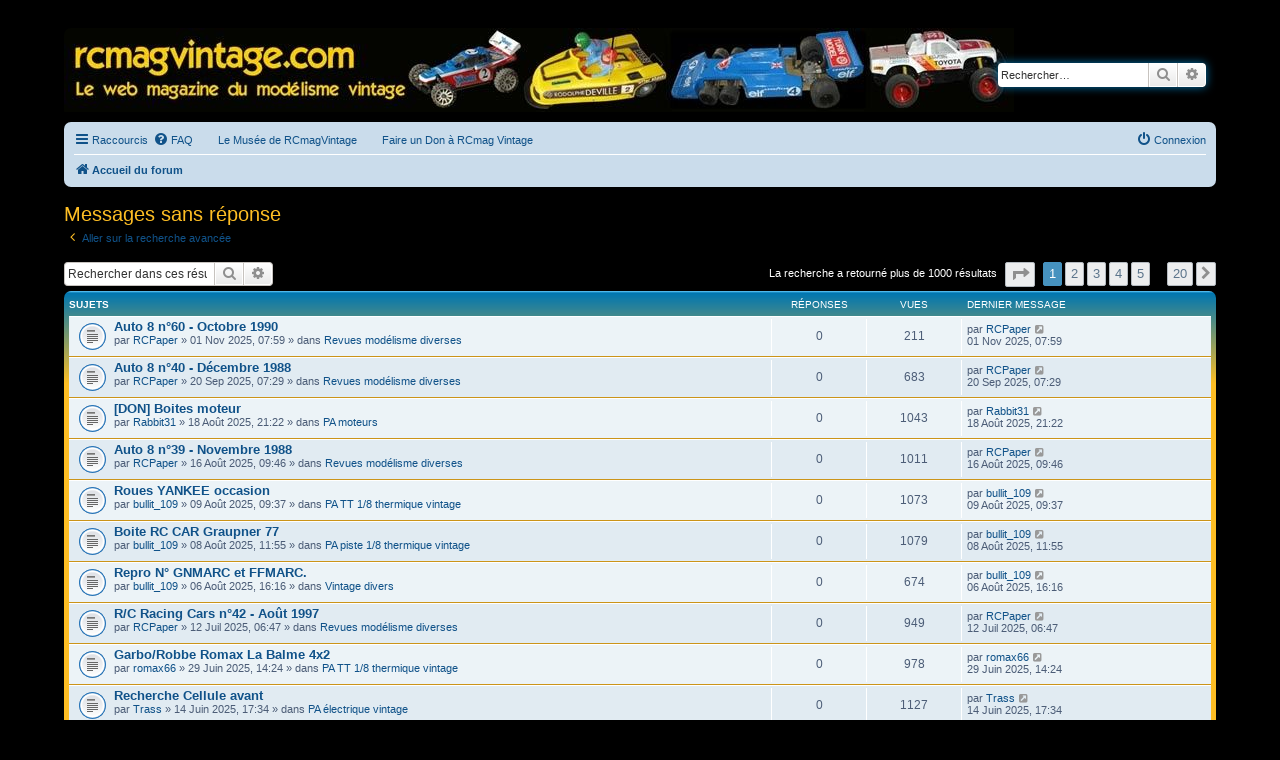

--- FILE ---
content_type: text/html; charset=UTF-8
request_url: http://www.rcmagvintage.com/search.php?search_id=unanswered&sid=bf29c6b512ab950fcfa0d37fa7873e51
body_size: 12929
content:
<!DOCTYPE html>
<html dir="ltr" lang="fr">
<head>
<meta charset="utf-8" />
<meta http-equiv="X-UA-Compatible" content="IE=edge">
<meta name="viewport" content="width=device-width, initial-scale=1" />

<title>RCmagvintage - Messages sans réponse</title>



<!--
	phpBB style name: prosilver
	Based on style:   prosilver (this is the default phpBB3 style)
	Original author:  Tom Beddard ( http://www.subBlue.com/ )
	Modified by:
-->

<link href="./assets/css/font-awesome.min.css?assets_version=24" rel="stylesheet">
<link href="./styles/prosilver/theme/stylesheet.css?assets_version=24" rel="stylesheet">
<link href="./styles/prosilver/theme/fr/stylesheet.css?assets_version=24" rel="stylesheet">




<!--[if lte IE 9]>
	<link href="./styles/prosilver/theme/tweaks.css?assets_version=24" rel="stylesheet">
<![endif]-->




<script>
	(function(i,s,o,g,r,a,m){i['GoogleAnalyticsObject']=r;i[r]=i[r]||function(){
	(i[r].q=i[r].q||[]).push(arguments)},i[r].l=1*new Date();a=s.createElement(o),
	m=s.getElementsByTagName(o)[0];a.async=1;a.src=g;m.parentNode.insertBefore(a,m)
	})(window,document,'script','//www.google-analytics.com/analytics.js','ga');

	ga('create', 'UA-102678873-1', 'auto');
	ga('send', 'pageview');
</script>

</head>
<body id="phpbb" class="nojs notouch section-search ltr ">


<div id="wrap" class="wrap">
	<a id="top" class="top-anchor" accesskey="t"></a>
	<div id="page-header">
		<div class="headerbar" role="banner">
					<div class="inner">

			<div id="site-description" class="site-description">
				<a id="logo" class="logo" href="./index.php?sid=c413c59468e01dc94060921e42418339" title="Accueil du forum"><span class="site_logo"></span></a>
				<h1>RCmagvintage</h1>
				<p>Le web magazine du modélisme vintage</p>
				<p class="skiplink"><a href="#start_here">Accéder au contenu</a></p>
			</div>

									<div id="search-box" class="search-box search-header" role="search">
				<form action="./search.php?sid=c413c59468e01dc94060921e42418339" method="get" id="search">
				<fieldset>
					<input name="keywords" id="keywords" type="search" maxlength="128" title="Rechercher par mots-clés" class="inputbox search tiny" size="20" value="" placeholder="Rechercher…" />
					<button class="button button-search" type="submit" title="Rechercher">
						<i class="icon fa-search fa-fw" aria-hidden="true"></i><span class="sr-only">Rechercher</span>
					</button>
					<a href="./search.php?sid=c413c59468e01dc94060921e42418339" class="button button-search-end" title="Recherche avancée">
						<i class="icon fa-cog fa-fw" aria-hidden="true"></i><span class="sr-only">Recherche avancée</span>
					</a>
					<input type="hidden" name="sid" value="c413c59468e01dc94060921e42418339" />

				</fieldset>
				</form>
			</div>
						
			</div>
					</div>
				<div class="navbar" role="navigation">
	<div class="inner">

	<ul id="nav-main" class="nav-main linklist" role="menubar">

		<li id="quick-links" class="quick-links dropdown-container responsive-menu" data-skip-responsive="true">
			<a href="#" class="dropdown-trigger">
				<i class="icon fa-bars fa-fw" aria-hidden="true"></i><span>Raccourcis</span>
			</a>
			<div class="dropdown">
				<div class="pointer"><div class="pointer-inner"></div></div>
				<ul class="dropdown-contents" role="menu">
					
											<li class="separator"></li>
																									<li>
								<a href="./search.php?search_id=unanswered&amp;sid=c413c59468e01dc94060921e42418339" role="menuitem">
									<i class="icon fa-file-o fa-fw icon-gray" aria-hidden="true"></i><span>Messages sans réponse</span>
								</a>
							</li>
							<li>
								<a href="./search.php?search_id=active_topics&amp;sid=c413c59468e01dc94060921e42418339" role="menuitem">
									<i class="icon fa-file-o fa-fw icon-blue" aria-hidden="true"></i><span>Sujets actifs</span>
								</a>
							</li>
							<li class="separator"></li>
							<li>
								<a href="./search.php?sid=c413c59468e01dc94060921e42418339" role="menuitem">
									<i class="icon fa-search fa-fw" aria-hidden="true"></i><span>Rechercher</span>
								</a>
							</li>
					
											<li class="separator"></li>
																			<li>
								<a href="./memberlist.php?mode=team&amp;sid=c413c59468e01dc94060921e42418339" role="menuitem">
									<i class="icon fa-shield fa-fw" aria-hidden="true"></i><span>L’équipe</span>
								</a>
							</li>
																<li class="separator"></li>

									</ul>
			</div>
		</li>

				<li data-skip-responsive="true">
			<a href="/help/faq?sid=c413c59468e01dc94060921e42418339" rel="help" title="Foire aux questions" role="menuitem">
				<i class="icon fa-question-circle fa-fw" aria-hidden="true"></i><span>FAQ</span>
			</a>
		</li>
					<li class="small-icon icon-pages icon-page-le-musee no-bulletin">
			<a href="/page/le-musee?sid=c413c59468e01dc94060921e42418339" title="Le Musée de RCmagVintage" role="menuitem">Le Musée de RCmagVintage</a>
		</li>
			<li class="small-icon icon-pages icon-page-faire-un-don no-bulletin">
			<a href="/page/faire-un-don?sid=c413c59468e01dc94060921e42418339" title="Faire un Don à RCmag Vintage" role="menuitem">Faire un Don à RCmag Vintage</a>
		</li>
					
			<li class="rightside"  data-skip-responsive="true">
			<a href="./ucp.php?mode=login&amp;sid=c413c59468e01dc94060921e42418339" title="Connexion" accesskey="x" role="menuitem">
				<i class="icon fa-power-off fa-fw" aria-hidden="true"></i><span>Connexion</span>
			</a>
		</li>
						</ul>

	<ul id="nav-breadcrumbs" class="nav-breadcrumbs linklist navlinks" role="menubar">
						<li class="breadcrumbs">
										<span class="crumb"  itemtype="http://data-vocabulary.org/Breadcrumb" itemscope=""><a href="./index.php?sid=c413c59468e01dc94060921e42418339" itemprop="url" accesskey="h" data-navbar-reference="index"><i class="icon fa-home fa-fw"></i><span itemprop="title">Accueil du forum</span></a></span>

								</li>
		
					<li class="rightside responsive-search">
				<a href="./search.php?sid=c413c59468e01dc94060921e42418339" title="Accéder aux réglages avancés de la recherche" role="menuitem">
					<i class="icon fa-search fa-fw" aria-hidden="true"></i><span class="sr-only">Rechercher</span>
				</a>
			</li>
			</ul>

	</div>
</div>
	</div>

	
	<a id="start_here" class="anchor"></a>
	<div id="page-body" class="page-body" role="main">
		
		

<h2 class="searchresults-title">Messages sans réponse</h2>

	<p class="advanced-search-link">
		<a class="arrow-left" href="./search.php?sid=c413c59468e01dc94060921e42418339" title="Recherche avancée">
			<i class="icon fa-angle-left fa-fw icon-black" aria-hidden="true"></i><span>Aller sur la recherche avancée</span>
		</a>
	</p>


	<div class="action-bar bar-top">

			<div class="search-box" role="search">
			<form method="post" action="./search.php?st=0&amp;sk=t&amp;sd=d&amp;sr=topics&amp;sid=c413c59468e01dc94060921e42418339&amp;search_id=unanswered">
			<fieldset>
				<input class="inputbox search tiny" type="search" name="add_keywords" id="add_keywords" value="" placeholder="Rechercher dans ces résultats" />
				<button class="button button-search" type="submit" title="Rechercher">
					<i class="icon fa-search fa-fw" aria-hidden="true"></i><span class="sr-only">Rechercher</span>
				</button>
				<a href="./search.php?sid=c413c59468e01dc94060921e42418339" class="button button-search-end" title="Recherche avancée">
					<i class="icon fa-cog fa-fw" aria-hidden="true"></i><span class="sr-only">Recherche avancée</span>
				</a>
			</fieldset>
			</form>
		</div>
	
		
		<div class="pagination">
						La recherche a retourné plus de 1000 résultats
							<ul>
	<li class="dropdown-container dropdown-button-control dropdown-page-jump page-jump">
		<a class="button button-icon-only dropdown-trigger" href="#" title="Cliquez ici afin d’atteindre une page…" role="button"><i class="icon fa-level-down fa-rotate-270" aria-hidden="true"></i><span class="sr-only">Page <strong>1</strong> sur <strong>20</strong></span></a>
		<div class="dropdown">
			<div class="pointer"><div class="pointer-inner"></div></div>
			<ul class="dropdown-contents">
				<li>Atteindre la page :</li>
				<li class="page-jump-form">
					<input type="number" name="page-number" min="1" max="999999" title="Saisissez le numéro de la page que vous souhaitez atteindre" class="inputbox tiny" data-per-page="50" data-base-url=".&#x2F;search.php&#x3F;st&#x3D;0&amp;amp&#x3B;sk&#x3D;t&amp;amp&#x3B;sd&#x3D;d&amp;amp&#x3B;sr&#x3D;topics&amp;amp&#x3B;sid&#x3D;c413c59468e01dc94060921e42418339&amp;amp&#x3B;search_id&#x3D;unanswered" data-start-name="start" />
					<input class="button2" value="Valider" type="button" />
				</li>
			</ul>
		</div>
	</li>
		<li class="active"><span>1</span></li>
				<li><a class="button" href="./search.php?st=0&amp;sk=t&amp;sd=d&amp;sr=topics&amp;sid=c413c59468e01dc94060921e42418339&amp;search_id=unanswered&amp;start=50" role="button">2</a></li>
				<li><a class="button" href="./search.php?st=0&amp;sk=t&amp;sd=d&amp;sr=topics&amp;sid=c413c59468e01dc94060921e42418339&amp;search_id=unanswered&amp;start=100" role="button">3</a></li>
				<li><a class="button" href="./search.php?st=0&amp;sk=t&amp;sd=d&amp;sr=topics&amp;sid=c413c59468e01dc94060921e42418339&amp;search_id=unanswered&amp;start=150" role="button">4</a></li>
				<li><a class="button" href="./search.php?st=0&amp;sk=t&amp;sd=d&amp;sr=topics&amp;sid=c413c59468e01dc94060921e42418339&amp;search_id=unanswered&amp;start=200" role="button">5</a></li>
			<li class="ellipsis" role="separator"><span>…</span></li>
				<li><a class="button" href="./search.php?st=0&amp;sk=t&amp;sd=d&amp;sr=topics&amp;sid=c413c59468e01dc94060921e42418339&amp;search_id=unanswered&amp;start=950" role="button">20</a></li>
				<li class="arrow next"><a class="button button-icon-only" href="./search.php?st=0&amp;sk=t&amp;sd=d&amp;sr=topics&amp;sid=c413c59468e01dc94060921e42418339&amp;search_id=unanswered&amp;start=50" rel="next" role="button"><i class="icon fa-chevron-right fa-fw" aria-hidden="true"></i><span class="sr-only">Suivant</span></a></li>
	</ul>
					</div>
	</div>


		<div class="forumbg">

		<div class="inner">
		<ul class="topiclist">
			<li class="header">
				<dl class="row-item">
					<dt><div class="list-inner">Sujets</div></dt>
					<dd class="posts">Réponses</dd>
					<dd class="views">Vues</dd>
					<dd class="lastpost"><span>Dernier message</span></dd>
				</dl>
			</li>
		</ul>
		<ul class="topiclist topics">

								<li class="row bg1">
				<dl class="row-item topic_read">
					<dt title="Aucun message non lu n’a été publié dans ce sujet.">
												<div class="list-inner">
																					<a href="./viewtopic.php?f=281&amp;t=29034&amp;sid=c413c59468e01dc94060921e42418339" class="topictitle">Auto 8 n°60 - Octobre 1990</a>
																												<br />

															<div class="responsive-show" style="display: none;">
									Dernier message par <a href="./memberlist.php?mode=viewprofile&amp;u=6675&amp;sid=c413c59468e01dc94060921e42418339" class="username">RCPaper</a> &laquo; <a href="./viewtopic.php?f=281&amp;t=29034&amp;p=304474&amp;sid=c413c59468e01dc94060921e42418339#p304474" title="Atteindre le dernier message">01 Nov 2025, 07:59</a>
									<br />Publié dans <a href="./viewforum.php?f=281&amp;sid=c413c59468e01dc94060921e42418339">Revues modélisme diverses</a>
								</div>
														
							<div class="responsive-hide">
																								par <a href="./memberlist.php?mode=viewprofile&amp;u=6675&amp;sid=c413c59468e01dc94060921e42418339" class="username">RCPaper</a> &raquo; 01 Nov 2025, 07:59 &raquo; dans <a href="./viewforum.php?f=281&amp;sid=c413c59468e01dc94060921e42418339">Revues modélisme diverses</a>
							</div>

														
													</div>
					</dt>
					<dd class="posts">0 <dfn>Réponses</dfn></dd>
					<dd class="views">211 <dfn>Vues</dfn></dd>
					<dd class="lastpost">
						<span><dfn>Dernier message </dfn>par <a href="./memberlist.php?mode=viewprofile&amp;u=6675&amp;sid=c413c59468e01dc94060921e42418339" class="username">RCPaper</a>
															<a href="./viewtopic.php?f=281&amp;t=29034&amp;p=304474&amp;sid=c413c59468e01dc94060921e42418339#p304474" title="Atteindre le dernier message">
									<i class="icon fa-external-link-square fa-fw icon-lightgray icon-md" aria-hidden="true"></i><span class="sr-only"></span>
								</a>
														<br />01 Nov 2025, 07:59
						</span>
					</dd>
				</dl>
			</li>
											<li class="row bg2">
				<dl class="row-item topic_read">
					<dt title="Aucun message non lu n’a été publié dans ce sujet.">
												<div class="list-inner">
																					<a href="./viewtopic.php?f=281&amp;t=29032&amp;sid=c413c59468e01dc94060921e42418339" class="topictitle">Auto 8 n°40 - Décembre 1988</a>
																												<br />

															<div class="responsive-show" style="display: none;">
									Dernier message par <a href="./memberlist.php?mode=viewprofile&amp;u=6675&amp;sid=c413c59468e01dc94060921e42418339" class="username">RCPaper</a> &laquo; <a href="./viewtopic.php?f=281&amp;t=29032&amp;p=304458&amp;sid=c413c59468e01dc94060921e42418339#p304458" title="Atteindre le dernier message">20 Sep 2025, 07:29</a>
									<br />Publié dans <a href="./viewforum.php?f=281&amp;sid=c413c59468e01dc94060921e42418339">Revues modélisme diverses</a>
								</div>
														
							<div class="responsive-hide">
																								par <a href="./memberlist.php?mode=viewprofile&amp;u=6675&amp;sid=c413c59468e01dc94060921e42418339" class="username">RCPaper</a> &raquo; 20 Sep 2025, 07:29 &raquo; dans <a href="./viewforum.php?f=281&amp;sid=c413c59468e01dc94060921e42418339">Revues modélisme diverses</a>
							</div>

														
													</div>
					</dt>
					<dd class="posts">0 <dfn>Réponses</dfn></dd>
					<dd class="views">683 <dfn>Vues</dfn></dd>
					<dd class="lastpost">
						<span><dfn>Dernier message </dfn>par <a href="./memberlist.php?mode=viewprofile&amp;u=6675&amp;sid=c413c59468e01dc94060921e42418339" class="username">RCPaper</a>
															<a href="./viewtopic.php?f=281&amp;t=29032&amp;p=304458&amp;sid=c413c59468e01dc94060921e42418339#p304458" title="Atteindre le dernier message">
									<i class="icon fa-external-link-square fa-fw icon-lightgray icon-md" aria-hidden="true"></i><span class="sr-only"></span>
								</a>
														<br />20 Sep 2025, 07:29
						</span>
					</dd>
				</dl>
			</li>
											<li class="row bg1">
				<dl class="row-item topic_read">
					<dt title="Aucun message non lu n’a été publié dans ce sujet.">
												<div class="list-inner">
																					<a href="./viewtopic.php?f=138&amp;t=29030&amp;sid=c413c59468e01dc94060921e42418339" class="topictitle">[DON] Boites moteur</a>
																												<br />

															<div class="responsive-show" style="display: none;">
									Dernier message par <a href="./memberlist.php?mode=viewprofile&amp;u=3108&amp;sid=c413c59468e01dc94060921e42418339" class="username">Rabbit31</a> &laquo; <a href="./viewtopic.php?f=138&amp;t=29030&amp;p=304447&amp;sid=c413c59468e01dc94060921e42418339#p304447" title="Atteindre le dernier message">18 Août 2025, 21:22</a>
									<br />Publié dans <a href="./viewforum.php?f=138&amp;sid=c413c59468e01dc94060921e42418339">PA moteurs</a>
								</div>
														
							<div class="responsive-hide">
																								par <a href="./memberlist.php?mode=viewprofile&amp;u=3108&amp;sid=c413c59468e01dc94060921e42418339" class="username">Rabbit31</a> &raquo; 18 Août 2025, 21:22 &raquo; dans <a href="./viewforum.php?f=138&amp;sid=c413c59468e01dc94060921e42418339">PA moteurs</a>
							</div>

														
													</div>
					</dt>
					<dd class="posts">0 <dfn>Réponses</dfn></dd>
					<dd class="views">1043 <dfn>Vues</dfn></dd>
					<dd class="lastpost">
						<span><dfn>Dernier message </dfn>par <a href="./memberlist.php?mode=viewprofile&amp;u=3108&amp;sid=c413c59468e01dc94060921e42418339" class="username">Rabbit31</a>
															<a href="./viewtopic.php?f=138&amp;t=29030&amp;p=304447&amp;sid=c413c59468e01dc94060921e42418339#p304447" title="Atteindre le dernier message">
									<i class="icon fa-external-link-square fa-fw icon-lightgray icon-md" aria-hidden="true"></i><span class="sr-only"></span>
								</a>
														<br />18 Août 2025, 21:22
						</span>
					</dd>
				</dl>
			</li>
											<li class="row bg2">
				<dl class="row-item topic_read">
					<dt title="Aucun message non lu n’a été publié dans ce sujet.">
												<div class="list-inner">
																					<a href="./viewtopic.php?f=281&amp;t=29029&amp;sid=c413c59468e01dc94060921e42418339" class="topictitle">Auto 8 n°39 - Novembre 1988</a>
																												<br />

															<div class="responsive-show" style="display: none;">
									Dernier message par <a href="./memberlist.php?mode=viewprofile&amp;u=6675&amp;sid=c413c59468e01dc94060921e42418339" class="username">RCPaper</a> &laquo; <a href="./viewtopic.php?f=281&amp;t=29029&amp;p=304446&amp;sid=c413c59468e01dc94060921e42418339#p304446" title="Atteindre le dernier message">16 Août 2025, 09:46</a>
									<br />Publié dans <a href="./viewforum.php?f=281&amp;sid=c413c59468e01dc94060921e42418339">Revues modélisme diverses</a>
								</div>
														
							<div class="responsive-hide">
																								par <a href="./memberlist.php?mode=viewprofile&amp;u=6675&amp;sid=c413c59468e01dc94060921e42418339" class="username">RCPaper</a> &raquo; 16 Août 2025, 09:46 &raquo; dans <a href="./viewforum.php?f=281&amp;sid=c413c59468e01dc94060921e42418339">Revues modélisme diverses</a>
							</div>

														
													</div>
					</dt>
					<dd class="posts">0 <dfn>Réponses</dfn></dd>
					<dd class="views">1011 <dfn>Vues</dfn></dd>
					<dd class="lastpost">
						<span><dfn>Dernier message </dfn>par <a href="./memberlist.php?mode=viewprofile&amp;u=6675&amp;sid=c413c59468e01dc94060921e42418339" class="username">RCPaper</a>
															<a href="./viewtopic.php?f=281&amp;t=29029&amp;p=304446&amp;sid=c413c59468e01dc94060921e42418339#p304446" title="Atteindre le dernier message">
									<i class="icon fa-external-link-square fa-fw icon-lightgray icon-md" aria-hidden="true"></i><span class="sr-only"></span>
								</a>
														<br />16 Août 2025, 09:46
						</span>
					</dd>
				</dl>
			</li>
											<li class="row bg1">
				<dl class="row-item topic_read">
					<dt title="Aucun message non lu n’a été publié dans ce sujet.">
												<div class="list-inner">
																					<a href="./viewtopic.php?f=135&amp;t=29028&amp;sid=c413c59468e01dc94060921e42418339" class="topictitle">Roues YANKEE occasion</a>
																												<br />

															<div class="responsive-show" style="display: none;">
									Dernier message par <a href="./memberlist.php?mode=viewprofile&amp;u=1647&amp;sid=c413c59468e01dc94060921e42418339" class="username">bullit_109</a> &laquo; <a href="./viewtopic.php?f=135&amp;t=29028&amp;p=304443&amp;sid=c413c59468e01dc94060921e42418339#p304443" title="Atteindre le dernier message">09 Août 2025, 09:37</a>
									<br />Publié dans <a href="./viewforum.php?f=135&amp;sid=c413c59468e01dc94060921e42418339">PA TT 1/8 thermique vintage</a>
								</div>
														
							<div class="responsive-hide">
																								par <a href="./memberlist.php?mode=viewprofile&amp;u=1647&amp;sid=c413c59468e01dc94060921e42418339" class="username">bullit_109</a> &raquo; 09 Août 2025, 09:37 &raquo; dans <a href="./viewforum.php?f=135&amp;sid=c413c59468e01dc94060921e42418339">PA TT 1/8 thermique vintage</a>
							</div>

														
													</div>
					</dt>
					<dd class="posts">0 <dfn>Réponses</dfn></dd>
					<dd class="views">1073 <dfn>Vues</dfn></dd>
					<dd class="lastpost">
						<span><dfn>Dernier message </dfn>par <a href="./memberlist.php?mode=viewprofile&amp;u=1647&amp;sid=c413c59468e01dc94060921e42418339" class="username">bullit_109</a>
															<a href="./viewtopic.php?f=135&amp;t=29028&amp;p=304443&amp;sid=c413c59468e01dc94060921e42418339#p304443" title="Atteindre le dernier message">
									<i class="icon fa-external-link-square fa-fw icon-lightgray icon-md" aria-hidden="true"></i><span class="sr-only"></span>
								</a>
														<br />09 Août 2025, 09:37
						</span>
					</dd>
				</dl>
			</li>
											<li class="row bg2">
				<dl class="row-item topic_read">
					<dt title="Aucun message non lu n’a été publié dans ce sujet.">
												<div class="list-inner">
																					<a href="./viewtopic.php?f=136&amp;t=29027&amp;sid=c413c59468e01dc94060921e42418339" class="topictitle">Boite RC CAR Graupner 77</a>
																												<br />

															<div class="responsive-show" style="display: none;">
									Dernier message par <a href="./memberlist.php?mode=viewprofile&amp;u=1647&amp;sid=c413c59468e01dc94060921e42418339" class="username">bullit_109</a> &laquo; <a href="./viewtopic.php?f=136&amp;t=29027&amp;p=304442&amp;sid=c413c59468e01dc94060921e42418339#p304442" title="Atteindre le dernier message">08 Août 2025, 11:55</a>
									<br />Publié dans <a href="./viewforum.php?f=136&amp;sid=c413c59468e01dc94060921e42418339">PA piste 1/8 thermique vintage</a>
								</div>
														
							<div class="responsive-hide">
																								par <a href="./memberlist.php?mode=viewprofile&amp;u=1647&amp;sid=c413c59468e01dc94060921e42418339" class="username">bullit_109</a> &raquo; 08 Août 2025, 11:55 &raquo; dans <a href="./viewforum.php?f=136&amp;sid=c413c59468e01dc94060921e42418339">PA piste 1/8 thermique vintage</a>
							</div>

														
													</div>
					</dt>
					<dd class="posts">0 <dfn>Réponses</dfn></dd>
					<dd class="views">1079 <dfn>Vues</dfn></dd>
					<dd class="lastpost">
						<span><dfn>Dernier message </dfn>par <a href="./memberlist.php?mode=viewprofile&amp;u=1647&amp;sid=c413c59468e01dc94060921e42418339" class="username">bullit_109</a>
															<a href="./viewtopic.php?f=136&amp;t=29027&amp;p=304442&amp;sid=c413c59468e01dc94060921e42418339#p304442" title="Atteindre le dernier message">
									<i class="icon fa-external-link-square fa-fw icon-lightgray icon-md" aria-hidden="true"></i><span class="sr-only"></span>
								</a>
														<br />08 Août 2025, 11:55
						</span>
					</dd>
				</dl>
			</li>
											<li class="row bg1">
				<dl class="row-item topic_read">
					<dt title="Aucun message non lu n’a été publié dans ce sujet.">
												<div class="list-inner">
																					<a href="./viewtopic.php?f=49&amp;t=29025&amp;sid=c413c59468e01dc94060921e42418339" class="topictitle">Repro N° GNMARC et FFMARC.</a>
																												<br />

															<div class="responsive-show" style="display: none;">
									Dernier message par <a href="./memberlist.php?mode=viewprofile&amp;u=1647&amp;sid=c413c59468e01dc94060921e42418339" class="username">bullit_109</a> &laquo; <a href="./viewtopic.php?f=49&amp;t=29025&amp;p=304433&amp;sid=c413c59468e01dc94060921e42418339#p304433" title="Atteindre le dernier message">06 Août 2025, 16:16</a>
									<br />Publié dans <a href="./viewforum.php?f=49&amp;sid=c413c59468e01dc94060921e42418339">Vintage divers</a>
								</div>
														
							<div class="responsive-hide">
																								par <a href="./memberlist.php?mode=viewprofile&amp;u=1647&amp;sid=c413c59468e01dc94060921e42418339" class="username">bullit_109</a> &raquo; 06 Août 2025, 16:16 &raquo; dans <a href="./viewforum.php?f=49&amp;sid=c413c59468e01dc94060921e42418339">Vintage divers</a>
							</div>

														
													</div>
					</dt>
					<dd class="posts">0 <dfn>Réponses</dfn></dd>
					<dd class="views">674 <dfn>Vues</dfn></dd>
					<dd class="lastpost">
						<span><dfn>Dernier message </dfn>par <a href="./memberlist.php?mode=viewprofile&amp;u=1647&amp;sid=c413c59468e01dc94060921e42418339" class="username">bullit_109</a>
															<a href="./viewtopic.php?f=49&amp;t=29025&amp;p=304433&amp;sid=c413c59468e01dc94060921e42418339#p304433" title="Atteindre le dernier message">
									<i class="icon fa-external-link-square fa-fw icon-lightgray icon-md" aria-hidden="true"></i><span class="sr-only"></span>
								</a>
														<br />06 Août 2025, 16:16
						</span>
					</dd>
				</dl>
			</li>
											<li class="row bg2">
				<dl class="row-item topic_read">
					<dt title="Aucun message non lu n’a été publié dans ce sujet.">
												<div class="list-inner">
																					<a href="./viewtopic.php?f=281&amp;t=29021&amp;sid=c413c59468e01dc94060921e42418339" class="topictitle">R/C Racing Cars n°42 - Août 1997</a>
																												<br />

															<div class="responsive-show" style="display: none;">
									Dernier message par <a href="./memberlist.php?mode=viewprofile&amp;u=6675&amp;sid=c413c59468e01dc94060921e42418339" class="username">RCPaper</a> &laquo; <a href="./viewtopic.php?f=281&amp;t=29021&amp;p=304399&amp;sid=c413c59468e01dc94060921e42418339#p304399" title="Atteindre le dernier message">12 Juil 2025, 06:47</a>
									<br />Publié dans <a href="./viewforum.php?f=281&amp;sid=c413c59468e01dc94060921e42418339">Revues modélisme diverses</a>
								</div>
														
							<div class="responsive-hide">
																								par <a href="./memberlist.php?mode=viewprofile&amp;u=6675&amp;sid=c413c59468e01dc94060921e42418339" class="username">RCPaper</a> &raquo; 12 Juil 2025, 06:47 &raquo; dans <a href="./viewforum.php?f=281&amp;sid=c413c59468e01dc94060921e42418339">Revues modélisme diverses</a>
							</div>

														
													</div>
					</dt>
					<dd class="posts">0 <dfn>Réponses</dfn></dd>
					<dd class="views">949 <dfn>Vues</dfn></dd>
					<dd class="lastpost">
						<span><dfn>Dernier message </dfn>par <a href="./memberlist.php?mode=viewprofile&amp;u=6675&amp;sid=c413c59468e01dc94060921e42418339" class="username">RCPaper</a>
															<a href="./viewtopic.php?f=281&amp;t=29021&amp;p=304399&amp;sid=c413c59468e01dc94060921e42418339#p304399" title="Atteindre le dernier message">
									<i class="icon fa-external-link-square fa-fw icon-lightgray icon-md" aria-hidden="true"></i><span class="sr-only"></span>
								</a>
														<br />12 Juil 2025, 06:47
						</span>
					</dd>
				</dl>
			</li>
											<li class="row bg1">
				<dl class="row-item topic_read">
					<dt title="Aucun message non lu n’a été publié dans ce sujet.">
												<div class="list-inner">
																					<a href="./viewtopic.php?f=135&amp;t=29020&amp;sid=c413c59468e01dc94060921e42418339" class="topictitle">Garbo/Robbe Romax La Balme 4x2</a>
																												<br />

															<div class="responsive-show" style="display: none;">
									Dernier message par <a href="./memberlist.php?mode=viewprofile&amp;u=40601&amp;sid=c413c59468e01dc94060921e42418339" class="username">romax66</a> &laquo; <a href="./viewtopic.php?f=135&amp;t=29020&amp;p=304388&amp;sid=c413c59468e01dc94060921e42418339#p304388" title="Atteindre le dernier message">29 Juin 2025, 14:24</a>
									<br />Publié dans <a href="./viewforum.php?f=135&amp;sid=c413c59468e01dc94060921e42418339">PA TT 1/8 thermique vintage</a>
								</div>
														
							<div class="responsive-hide">
																								par <a href="./memberlist.php?mode=viewprofile&amp;u=40601&amp;sid=c413c59468e01dc94060921e42418339" class="username">romax66</a> &raquo; 29 Juin 2025, 14:24 &raquo; dans <a href="./viewforum.php?f=135&amp;sid=c413c59468e01dc94060921e42418339">PA TT 1/8 thermique vintage</a>
							</div>

														
													</div>
					</dt>
					<dd class="posts">0 <dfn>Réponses</dfn></dd>
					<dd class="views">978 <dfn>Vues</dfn></dd>
					<dd class="lastpost">
						<span><dfn>Dernier message </dfn>par <a href="./memberlist.php?mode=viewprofile&amp;u=40601&amp;sid=c413c59468e01dc94060921e42418339" class="username">romax66</a>
															<a href="./viewtopic.php?f=135&amp;t=29020&amp;p=304388&amp;sid=c413c59468e01dc94060921e42418339#p304388" title="Atteindre le dernier message">
									<i class="icon fa-external-link-square fa-fw icon-lightgray icon-md" aria-hidden="true"></i><span class="sr-only"></span>
								</a>
														<br />29 Juin 2025, 14:24
						</span>
					</dd>
				</dl>
			</li>
											<li class="row bg2">
				<dl class="row-item topic_read">
					<dt title="Aucun message non lu n’a été publié dans ce sujet.">
												<div class="list-inner">
																					<a href="./viewtopic.php?f=164&amp;t=29018&amp;sid=c413c59468e01dc94060921e42418339" class="topictitle">Recherche Cellule avant</a>
																												<br />

															<div class="responsive-show" style="display: none;">
									Dernier message par <a href="./memberlist.php?mode=viewprofile&amp;u=4938&amp;sid=c413c59468e01dc94060921e42418339" class="username">Trass</a> &laquo; <a href="./viewtopic.php?f=164&amp;t=29018&amp;p=304381&amp;sid=c413c59468e01dc94060921e42418339#p304381" title="Atteindre le dernier message">14 Juin 2025, 17:34</a>
									<br />Publié dans <a href="./viewforum.php?f=164&amp;sid=c413c59468e01dc94060921e42418339">PA électrique vintage</a>
								</div>
														
							<div class="responsive-hide">
																								par <a href="./memberlist.php?mode=viewprofile&amp;u=4938&amp;sid=c413c59468e01dc94060921e42418339" class="username">Trass</a> &raquo; 14 Juin 2025, 17:34 &raquo; dans <a href="./viewforum.php?f=164&amp;sid=c413c59468e01dc94060921e42418339">PA électrique vintage</a>
							</div>

														
													</div>
					</dt>
					<dd class="posts">0 <dfn>Réponses</dfn></dd>
					<dd class="views">1127 <dfn>Vues</dfn></dd>
					<dd class="lastpost">
						<span><dfn>Dernier message </dfn>par <a href="./memberlist.php?mode=viewprofile&amp;u=4938&amp;sid=c413c59468e01dc94060921e42418339" class="username">Trass</a>
															<a href="./viewtopic.php?f=164&amp;t=29018&amp;p=304381&amp;sid=c413c59468e01dc94060921e42418339#p304381" title="Atteindre le dernier message">
									<i class="icon fa-external-link-square fa-fw icon-lightgray icon-md" aria-hidden="true"></i><span class="sr-only"></span>
								</a>
														<br />14 Juin 2025, 17:34
						</span>
					</dd>
				</dl>
			</li>
											<li class="row bg1">
				<dl class="row-item topic_read">
					<dt title="Aucun message non lu n’a été publié dans ce sujet.">
												<div class="list-inner">
																					<a href="./viewtopic.php?f=281&amp;t=29017&amp;sid=c413c59468e01dc94060921e42418339" class="topictitle">Auto RCM n°158 - Novembre 1994</a>
																												<br />

															<div class="responsive-show" style="display: none;">
									Dernier message par <a href="./memberlist.php?mode=viewprofile&amp;u=6675&amp;sid=c413c59468e01dc94060921e42418339" class="username">RCPaper</a> &laquo; <a href="./viewtopic.php?f=281&amp;t=29017&amp;p=304380&amp;sid=c413c59468e01dc94060921e42418339#p304380" title="Atteindre le dernier message">14 Juin 2025, 07:56</a>
									<br />Publié dans <a href="./viewforum.php?f=281&amp;sid=c413c59468e01dc94060921e42418339">Revues modélisme diverses</a>
								</div>
														
							<div class="responsive-hide">
																								par <a href="./memberlist.php?mode=viewprofile&amp;u=6675&amp;sid=c413c59468e01dc94060921e42418339" class="username">RCPaper</a> &raquo; 14 Juin 2025, 07:56 &raquo; dans <a href="./viewforum.php?f=281&amp;sid=c413c59468e01dc94060921e42418339">Revues modélisme diverses</a>
							</div>

														
													</div>
					</dt>
					<dd class="posts">0 <dfn>Réponses</dfn></dd>
					<dd class="views">1125 <dfn>Vues</dfn></dd>
					<dd class="lastpost">
						<span><dfn>Dernier message </dfn>par <a href="./memberlist.php?mode=viewprofile&amp;u=6675&amp;sid=c413c59468e01dc94060921e42418339" class="username">RCPaper</a>
															<a href="./viewtopic.php?f=281&amp;t=29017&amp;p=304380&amp;sid=c413c59468e01dc94060921e42418339#p304380" title="Atteindre le dernier message">
									<i class="icon fa-external-link-square fa-fw icon-lightgray icon-md" aria-hidden="true"></i><span class="sr-only"></span>
								</a>
														<br />14 Juin 2025, 07:56
						</span>
					</dd>
				</dl>
			</li>
											<li class="row bg2">
				<dl class="row-item topic_read">
					<dt title="Aucun message non lu n’a été publié dans ce sujet.">
												<div class="list-inner">
																					<a href="./viewtopic.php?f=281&amp;t=29016&amp;sid=c413c59468e01dc94060921e42418339" class="topictitle">R/C Racing Cars n°41 - Juillet 1997</a>
																												<br />

															<div class="responsive-show" style="display: none;">
									Dernier message par <a href="./memberlist.php?mode=viewprofile&amp;u=6675&amp;sid=c413c59468e01dc94060921e42418339" class="username">RCPaper</a> &laquo; <a href="./viewtopic.php?f=281&amp;t=29016&amp;p=304369&amp;sid=c413c59468e01dc94060921e42418339#p304369" title="Atteindre le dernier message">01 Juin 2025, 16:38</a>
									<br />Publié dans <a href="./viewforum.php?f=281&amp;sid=c413c59468e01dc94060921e42418339">Revues modélisme diverses</a>
								</div>
														
							<div class="responsive-hide">
																								par <a href="./memberlist.php?mode=viewprofile&amp;u=6675&amp;sid=c413c59468e01dc94060921e42418339" class="username">RCPaper</a> &raquo; 01 Juin 2025, 16:38 &raquo; dans <a href="./viewforum.php?f=281&amp;sid=c413c59468e01dc94060921e42418339">Revues modélisme diverses</a>
							</div>

														
													</div>
					</dt>
					<dd class="posts">0 <dfn>Réponses</dfn></dd>
					<dd class="views">1549 <dfn>Vues</dfn></dd>
					<dd class="lastpost">
						<span><dfn>Dernier message </dfn>par <a href="./memberlist.php?mode=viewprofile&amp;u=6675&amp;sid=c413c59468e01dc94060921e42418339" class="username">RCPaper</a>
															<a href="./viewtopic.php?f=281&amp;t=29016&amp;p=304369&amp;sid=c413c59468e01dc94060921e42418339#p304369" title="Atteindre le dernier message">
									<i class="icon fa-external-link-square fa-fw icon-lightgray icon-md" aria-hidden="true"></i><span class="sr-only"></span>
								</a>
														<br />01 Juin 2025, 16:38
						</span>
					</dd>
				</dl>
			</li>
											<li class="row bg1">
				<dl class="row-item topic_read">
					<dt title="Aucun message non lu n’a été publié dans ce sujet.">
												<div class="list-inner">
																					<a href="./viewtopic.php?f=281&amp;t=29011&amp;sid=c413c59468e01dc94060921e42418339" class="topictitle">Auto 8 n°38 - Octobre 1988</a>
																												<br />

															<div class="responsive-show" style="display: none;">
									Dernier message par <a href="./memberlist.php?mode=viewprofile&amp;u=6675&amp;sid=c413c59468e01dc94060921e42418339" class="username">RCPaper</a> &laquo; <a href="./viewtopic.php?f=281&amp;t=29011&amp;p=304353&amp;sid=c413c59468e01dc94060921e42418339#p304353" title="Atteindre le dernier message">17 Mai 2025, 08:51</a>
									<br />Publié dans <a href="./viewforum.php?f=281&amp;sid=c413c59468e01dc94060921e42418339">Revues modélisme diverses</a>
								</div>
														
							<div class="responsive-hide">
																								par <a href="./memberlist.php?mode=viewprofile&amp;u=6675&amp;sid=c413c59468e01dc94060921e42418339" class="username">RCPaper</a> &raquo; 17 Mai 2025, 08:51 &raquo; dans <a href="./viewforum.php?f=281&amp;sid=c413c59468e01dc94060921e42418339">Revues modélisme diverses</a>
							</div>

														
													</div>
					</dt>
					<dd class="posts">0 <dfn>Réponses</dfn></dd>
					<dd class="views">1260 <dfn>Vues</dfn></dd>
					<dd class="lastpost">
						<span><dfn>Dernier message </dfn>par <a href="./memberlist.php?mode=viewprofile&amp;u=6675&amp;sid=c413c59468e01dc94060921e42418339" class="username">RCPaper</a>
															<a href="./viewtopic.php?f=281&amp;t=29011&amp;p=304353&amp;sid=c413c59468e01dc94060921e42418339#p304353" title="Atteindre le dernier message">
									<i class="icon fa-external-link-square fa-fw icon-lightgray icon-md" aria-hidden="true"></i><span class="sr-only"></span>
								</a>
														<br />17 Mai 2025, 08:51
						</span>
					</dd>
				</dl>
			</li>
											<li class="row bg2">
				<dl class="row-item topic_read">
					<dt title="Aucun message non lu n’a été publié dans ce sujet.">
												<div class="list-inner">
																					<a href="./viewtopic.php?f=135&amp;t=29009&amp;sid=c413c59468e01dc94060921e42418339" class="topictitle">différentiels Sanyo lambda</a>
																												<br />

															<div class="responsive-show" style="display: none;">
									Dernier message par <a href="./memberlist.php?mode=viewprofile&amp;u=2676&amp;sid=c413c59468e01dc94060921e42418339" style="color: #00AA00;" class="username-coloured">alf77</a> &laquo; <a href="./viewtopic.php?f=135&amp;t=29009&amp;p=304333&amp;sid=c413c59468e01dc94060921e42418339#p304333" title="Atteindre le dernier message">08 Mai 2025, 15:24</a>
									<br />Publié dans <a href="./viewforum.php?f=135&amp;sid=c413c59468e01dc94060921e42418339">PA TT 1/8 thermique vintage</a>
								</div>
														
							<div class="responsive-hide">
																								par <a href="./memberlist.php?mode=viewprofile&amp;u=2676&amp;sid=c413c59468e01dc94060921e42418339" style="color: #00AA00;" class="username-coloured">alf77</a> &raquo; 08 Mai 2025, 15:24 &raquo; dans <a href="./viewforum.php?f=135&amp;sid=c413c59468e01dc94060921e42418339">PA TT 1/8 thermique vintage</a>
							</div>

														
													</div>
					</dt>
					<dd class="posts">0 <dfn>Réponses</dfn></dd>
					<dd class="views">5269 <dfn>Vues</dfn></dd>
					<dd class="lastpost">
						<span><dfn>Dernier message </dfn>par <a href="./memberlist.php?mode=viewprofile&amp;u=2676&amp;sid=c413c59468e01dc94060921e42418339" style="color: #00AA00;" class="username-coloured">alf77</a>
															<a href="./viewtopic.php?f=135&amp;t=29009&amp;p=304333&amp;sid=c413c59468e01dc94060921e42418339#p304333" title="Atteindre le dernier message">
									<i class="icon fa-external-link-square fa-fw icon-lightgray icon-md" aria-hidden="true"></i><span class="sr-only"></span>
								</a>
														<br />08 Mai 2025, 15:24
						</span>
					</dd>
				</dl>
			</li>
											<li class="row bg1">
				<dl class="row-item topic_read">
					<dt title="Aucun message non lu n’a été publié dans ce sujet.">
												<div class="list-inner">
																					<a href="./viewtopic.php?f=135&amp;t=29008&amp;sid=c413c59468e01dc94060921e42418339" class="topictitle">à vendre : Deux roues pour buggy  classique (Garbo)</a>
																												<br />

															<div class="responsive-show" style="display: none;">
									Dernier message par <a href="./memberlist.php?mode=viewprofile&amp;u=27578&amp;sid=c413c59468e01dc94060921e42418339" class="username">korreka</a> &laquo; <a href="./viewtopic.php?f=135&amp;t=29008&amp;p=304331&amp;sid=c413c59468e01dc94060921e42418339#p304331" title="Atteindre le dernier message">08 Mai 2025, 10:36</a>
									<br />Publié dans <a href="./viewforum.php?f=135&amp;sid=c413c59468e01dc94060921e42418339">PA TT 1/8 thermique vintage</a>
								</div>
														
							<div class="responsive-hide">
																								par <a href="./memberlist.php?mode=viewprofile&amp;u=27578&amp;sid=c413c59468e01dc94060921e42418339" class="username">korreka</a> &raquo; 08 Mai 2025, 10:36 &raquo; dans <a href="./viewforum.php?f=135&amp;sid=c413c59468e01dc94060921e42418339">PA TT 1/8 thermique vintage</a>
							</div>

														
													</div>
					</dt>
					<dd class="posts">0 <dfn>Réponses</dfn></dd>
					<dd class="views">1965 <dfn>Vues</dfn></dd>
					<dd class="lastpost">
						<span><dfn>Dernier message </dfn>par <a href="./memberlist.php?mode=viewprofile&amp;u=27578&amp;sid=c413c59468e01dc94060921e42418339" class="username">korreka</a>
															<a href="./viewtopic.php?f=135&amp;t=29008&amp;p=304331&amp;sid=c413c59468e01dc94060921e42418339#p304331" title="Atteindre le dernier message">
									<i class="icon fa-external-link-square fa-fw icon-lightgray icon-md" aria-hidden="true"></i><span class="sr-only"></span>
								</a>
														<br />08 Mai 2025, 10:36
						</span>
					</dd>
				</dl>
			</li>
											<li class="row bg2">
				<dl class="row-item topic_read">
					<dt title="Aucun message non lu n’a été publié dans ce sujet.">
												<div class="list-inner">
																					<a href="./viewtopic.php?f=281&amp;t=29007&amp;sid=c413c59468e01dc94060921e42418339" class="topictitle">Auto RCM n°157 - Octobre 1994</a>
																												<br />

															<div class="responsive-show" style="display: none;">
									Dernier message par <a href="./memberlist.php?mode=viewprofile&amp;u=6675&amp;sid=c413c59468e01dc94060921e42418339" class="username">RCPaper</a> &laquo; <a href="./viewtopic.php?f=281&amp;t=29007&amp;p=304327&amp;sid=c413c59468e01dc94060921e42418339#p304327" title="Atteindre le dernier message">03 Mai 2025, 08:59</a>
									<br />Publié dans <a href="./viewforum.php?f=281&amp;sid=c413c59468e01dc94060921e42418339">Revues modélisme diverses</a>
								</div>
														
							<div class="responsive-hide">
																								par <a href="./memberlist.php?mode=viewprofile&amp;u=6675&amp;sid=c413c59468e01dc94060921e42418339" class="username">RCPaper</a> &raquo; 03 Mai 2025, 08:59 &raquo; dans <a href="./viewforum.php?f=281&amp;sid=c413c59468e01dc94060921e42418339">Revues modélisme diverses</a>
							</div>

														
													</div>
					</dt>
					<dd class="posts">0 <dfn>Réponses</dfn></dd>
					<dd class="views">2933 <dfn>Vues</dfn></dd>
					<dd class="lastpost">
						<span><dfn>Dernier message </dfn>par <a href="./memberlist.php?mode=viewprofile&amp;u=6675&amp;sid=c413c59468e01dc94060921e42418339" class="username">RCPaper</a>
															<a href="./viewtopic.php?f=281&amp;t=29007&amp;p=304327&amp;sid=c413c59468e01dc94060921e42418339#p304327" title="Atteindre le dernier message">
									<i class="icon fa-external-link-square fa-fw icon-lightgray icon-md" aria-hidden="true"></i><span class="sr-only"></span>
								</a>
														<br />03 Mai 2025, 08:59
						</span>
					</dd>
				</dl>
			</li>
											<li class="row bg1">
				<dl class="row-item topic_read">
					<dt title="Aucun message non lu n’a été publié dans ce sujet.">
												<div class="list-inner">
																					<a href="./viewtopic.php?f=139&amp;t=29006&amp;sid=c413c59468e01dc94060921e42418339" class="topictitle">A SUPPRIMER MERCI</a>
																												<br />

															<div class="responsive-show" style="display: none;">
									Dernier message par <a href="./memberlist.php?mode=viewprofile&amp;u=25981&amp;sid=c413c59468e01dc94060921e42418339" class="username">gerardu11</a> &laquo; <a href="./viewtopic.php?f=139&amp;t=29006&amp;p=304293&amp;sid=c413c59468e01dc94060921e42418339#p304293" title="Atteindre le dernier message">20 Avr 2025, 10:41</a>
									<br />Publié dans <a href="./viewforum.php?f=139&amp;sid=c413c59468e01dc94060921e42418339">PA diverses</a>
								</div>
														
							<div class="responsive-hide">
																								par <a href="./memberlist.php?mode=viewprofile&amp;u=25981&amp;sid=c413c59468e01dc94060921e42418339" class="username">gerardu11</a> &raquo; 20 Avr 2025, 10:41 &raquo; dans <a href="./viewforum.php?f=139&amp;sid=c413c59468e01dc94060921e42418339">PA diverses</a>
							</div>

														
													</div>
					</dt>
					<dd class="posts">0 <dfn>Réponses</dfn></dd>
					<dd class="views">4074 <dfn>Vues</dfn></dd>
					<dd class="lastpost">
						<span><dfn>Dernier message </dfn>par <a href="./memberlist.php?mode=viewprofile&amp;u=25981&amp;sid=c413c59468e01dc94060921e42418339" class="username">gerardu11</a>
															<a href="./viewtopic.php?f=139&amp;t=29006&amp;p=304293&amp;sid=c413c59468e01dc94060921e42418339#p304293" title="Atteindre le dernier message">
									<i class="icon fa-external-link-square fa-fw icon-lightgray icon-md" aria-hidden="true"></i><span class="sr-only"></span>
								</a>
														<br />20 Avr 2025, 10:41
						</span>
					</dd>
				</dl>
			</li>
											<li class="row bg2">
				<dl class="row-item topic_read">
					<dt title="Aucun message non lu n’a été publié dans ce sujet.">
												<div class="list-inner">
																					<a href="./viewtopic.php?f=162&amp;t=29005&amp;sid=c413c59468e01dc94060921e42418339" class="topictitle">Manobet &quot; Frantz &quot; présent à la Montluçonnaise 10 et 11 mai 2025</a>
																												<br />

															<div class="responsive-show" style="display: none;">
									Dernier message par <a href="./memberlist.php?mode=viewprofile&amp;u=4938&amp;sid=c413c59468e01dc94060921e42418339" class="username">Trass</a> &laquo; <a href="./viewtopic.php?f=162&amp;t=29005&amp;p=304288&amp;sid=c413c59468e01dc94060921e42418339#p304288" title="Atteindre le dernier message">19 Avr 2025, 12:54</a>
									<br />Publié dans <a href="./viewforum.php?f=162&amp;sid=c413c59468e01dc94060921e42418339">Rassemblements vintage</a>
								</div>
														
							<div class="responsive-hide">
																								par <a href="./memberlist.php?mode=viewprofile&amp;u=4938&amp;sid=c413c59468e01dc94060921e42418339" class="username">Trass</a> &raquo; 19 Avr 2025, 12:54 &raquo; dans <a href="./viewforum.php?f=162&amp;sid=c413c59468e01dc94060921e42418339">Rassemblements vintage</a>
							</div>

														
													</div>
					</dt>
					<dd class="posts">0 <dfn>Réponses</dfn></dd>
					<dd class="views">3614 <dfn>Vues</dfn></dd>
					<dd class="lastpost">
						<span><dfn>Dernier message </dfn>par <a href="./memberlist.php?mode=viewprofile&amp;u=4938&amp;sid=c413c59468e01dc94060921e42418339" class="username">Trass</a>
															<a href="./viewtopic.php?f=162&amp;t=29005&amp;p=304288&amp;sid=c413c59468e01dc94060921e42418339#p304288" title="Atteindre le dernier message">
									<i class="icon fa-external-link-square fa-fw icon-lightgray icon-md" aria-hidden="true"></i><span class="sr-only"></span>
								</a>
														<br />19 Avr 2025, 12:54
						</span>
					</dd>
				</dl>
			</li>
											<li class="row bg1">
				<dl class="row-item topic_read">
					<dt title="Aucun message non lu n’a été publié dans ce sujet.">
												<div class="list-inner">
																					<a href="./viewtopic.php?f=281&amp;t=29004&amp;sid=c413c59468e01dc94060921e42418339" class="topictitle">R/C Racing Cars n°40 - Juin 1997</a>
																												<br />

															<div class="responsive-show" style="display: none;">
									Dernier message par <a href="./memberlist.php?mode=viewprofile&amp;u=6675&amp;sid=c413c59468e01dc94060921e42418339" class="username">RCPaper</a> &laquo; <a href="./viewtopic.php?f=281&amp;t=29004&amp;p=304287&amp;sid=c413c59468e01dc94060921e42418339#p304287" title="Atteindre le dernier message">19 Avr 2025, 08:13</a>
									<br />Publié dans <a href="./viewforum.php?f=281&amp;sid=c413c59468e01dc94060921e42418339">Revues modélisme diverses</a>
								</div>
														
							<div class="responsive-hide">
																								par <a href="./memberlist.php?mode=viewprofile&amp;u=6675&amp;sid=c413c59468e01dc94060921e42418339" class="username">RCPaper</a> &raquo; 19 Avr 2025, 08:13 &raquo; dans <a href="./viewforum.php?f=281&amp;sid=c413c59468e01dc94060921e42418339">Revues modélisme diverses</a>
							</div>

														
													</div>
					</dt>
					<dd class="posts">0 <dfn>Réponses</dfn></dd>
					<dd class="views">3761 <dfn>Vues</dfn></dd>
					<dd class="lastpost">
						<span><dfn>Dernier message </dfn>par <a href="./memberlist.php?mode=viewprofile&amp;u=6675&amp;sid=c413c59468e01dc94060921e42418339" class="username">RCPaper</a>
															<a href="./viewtopic.php?f=281&amp;t=29004&amp;p=304287&amp;sid=c413c59468e01dc94060921e42418339#p304287" title="Atteindre le dernier message">
									<i class="icon fa-external-link-square fa-fw icon-lightgray icon-md" aria-hidden="true"></i><span class="sr-only"></span>
								</a>
														<br />19 Avr 2025, 08:13
						</span>
					</dd>
				</dl>
			</li>
											<li class="row bg2">
				<dl class="row-item topic_read">
					<dt title="Aucun message non lu n’a été publié dans ce sujet.">
												<div class="list-inner">
																					<a href="./viewtopic.php?f=281&amp;t=28998&amp;sid=c413c59468e01dc94060921e42418339" class="topictitle">Auto RCM n°156 - Septembre 1994</a>
																												<br />

															<div class="responsive-show" style="display: none;">
									Dernier message par <a href="./memberlist.php?mode=viewprofile&amp;u=6675&amp;sid=c413c59468e01dc94060921e42418339" class="username">RCPaper</a> &laquo; <a href="./viewtopic.php?f=281&amp;t=28998&amp;p=304214&amp;sid=c413c59468e01dc94060921e42418339#p304214" title="Atteindre le dernier message">15 Mars 2025, 08:04</a>
									<br />Publié dans <a href="./viewforum.php?f=281&amp;sid=c413c59468e01dc94060921e42418339">Revues modélisme diverses</a>
								</div>
														
							<div class="responsive-hide">
																								par <a href="./memberlist.php?mode=viewprofile&amp;u=6675&amp;sid=c413c59468e01dc94060921e42418339" class="username">RCPaper</a> &raquo; 15 Mars 2025, 08:04 &raquo; dans <a href="./viewforum.php?f=281&amp;sid=c413c59468e01dc94060921e42418339">Revues modélisme diverses</a>
							</div>

														
													</div>
					</dt>
					<dd class="posts">0 <dfn>Réponses</dfn></dd>
					<dd class="views">11965 <dfn>Vues</dfn></dd>
					<dd class="lastpost">
						<span><dfn>Dernier message </dfn>par <a href="./memberlist.php?mode=viewprofile&amp;u=6675&amp;sid=c413c59468e01dc94060921e42418339" class="username">RCPaper</a>
															<a href="./viewtopic.php?f=281&amp;t=28998&amp;p=304214&amp;sid=c413c59468e01dc94060921e42418339#p304214" title="Atteindre le dernier message">
									<i class="icon fa-external-link-square fa-fw icon-lightgray icon-md" aria-hidden="true"></i><span class="sr-only"></span>
								</a>
														<br />15 Mars 2025, 08:04
						</span>
					</dd>
				</dl>
			</li>
											<li class="row bg1">
				<dl class="row-item topic_read">
					<dt title="Aucun message non lu n’a été publié dans ce sujet.">
												<div class="list-inner">
																					<a href="./viewtopic.php?f=136&amp;t=28991&amp;sid=c413c59468e01dc94060921e42418339" class="topictitle">Pièces compatible, Yankee 4X4 et MEHARI Sodimo</a>
																												<br />

															<div class="responsive-show" style="display: none;">
									Dernier message par <a href="./memberlist.php?mode=viewprofile&amp;u=1647&amp;sid=c413c59468e01dc94060921e42418339" class="username">bullit_109</a> &laquo; <a href="./viewtopic.php?f=136&amp;t=28991&amp;p=304136&amp;sid=c413c59468e01dc94060921e42418339#p304136" title="Atteindre le dernier message">29 Jan 2025, 11:34</a>
									<br />Publié dans <a href="./viewforum.php?f=136&amp;sid=c413c59468e01dc94060921e42418339">PA piste 1/8 thermique vintage</a>
								</div>
														
							<div class="responsive-hide">
																								par <a href="./memberlist.php?mode=viewprofile&amp;u=1647&amp;sid=c413c59468e01dc94060921e42418339" class="username">bullit_109</a> &raquo; 29 Jan 2025, 11:34 &raquo; dans <a href="./viewforum.php?f=136&amp;sid=c413c59468e01dc94060921e42418339">PA piste 1/8 thermique vintage</a>
							</div>

														
													</div>
					</dt>
					<dd class="posts">0 <dfn>Réponses</dfn></dd>
					<dd class="views">4251 <dfn>Vues</dfn></dd>
					<dd class="lastpost">
						<span><dfn>Dernier message </dfn>par <a href="./memberlist.php?mode=viewprofile&amp;u=1647&amp;sid=c413c59468e01dc94060921e42418339" class="username">bullit_109</a>
															<a href="./viewtopic.php?f=136&amp;t=28991&amp;p=304136&amp;sid=c413c59468e01dc94060921e42418339#p304136" title="Atteindre le dernier message">
									<i class="icon fa-external-link-square fa-fw icon-lightgray icon-md" aria-hidden="true"></i><span class="sr-only"></span>
								</a>
														<br />29 Jan 2025, 11:34
						</span>
					</dd>
				</dl>
			</li>
											<li class="row bg2">
				<dl class="row-item topic_read">
					<dt title="Aucun message non lu n’a été publié dans ce sujet.">
												<div class="list-inner">
																					<a href="./viewtopic.php?f=281&amp;t=28989&amp;sid=c413c59468e01dc94060921e42418339" class="topictitle">Auto 8 n°57 - Juin 1990</a>
																												<br />

															<div class="responsive-show" style="display: none;">
									Dernier message par <a href="./memberlist.php?mode=viewprofile&amp;u=6675&amp;sid=c413c59468e01dc94060921e42418339" class="username">RCPaper</a> &laquo; <a href="./viewtopic.php?f=281&amp;t=28989&amp;p=304122&amp;sid=c413c59468e01dc94060921e42418339#p304122" title="Atteindre le dernier message">04 Jan 2025, 08:33</a>
									<br />Publié dans <a href="./viewforum.php?f=281&amp;sid=c413c59468e01dc94060921e42418339">Revues modélisme diverses</a>
								</div>
														
							<div class="responsive-hide">
																								par <a href="./memberlist.php?mode=viewprofile&amp;u=6675&amp;sid=c413c59468e01dc94060921e42418339" class="username">RCPaper</a> &raquo; 04 Jan 2025, 08:33 &raquo; dans <a href="./viewforum.php?f=281&amp;sid=c413c59468e01dc94060921e42418339">Revues modélisme diverses</a>
							</div>

														
													</div>
					</dt>
					<dd class="posts">0 <dfn>Réponses</dfn></dd>
					<dd class="views">2941 <dfn>Vues</dfn></dd>
					<dd class="lastpost">
						<span><dfn>Dernier message </dfn>par <a href="./memberlist.php?mode=viewprofile&amp;u=6675&amp;sid=c413c59468e01dc94060921e42418339" class="username">RCPaper</a>
															<a href="./viewtopic.php?f=281&amp;t=28989&amp;p=304122&amp;sid=c413c59468e01dc94060921e42418339#p304122" title="Atteindre le dernier message">
									<i class="icon fa-external-link-square fa-fw icon-lightgray icon-md" aria-hidden="true"></i><span class="sr-only"></span>
								</a>
														<br />04 Jan 2025, 08:33
						</span>
					</dd>
				</dl>
			</li>
											<li class="row bg1">
				<dl class="row-item topic_read">
					<dt title="Aucun message non lu n’a été publié dans ce sujet.">
												<div class="list-inner">
																					<a href="./viewtopic.php?f=281&amp;t=28988&amp;sid=c413c59468e01dc94060921e42418339" class="topictitle">Catalogue Robbe Nouveauté - 1978</a>
																												<br />

															<div class="responsive-show" style="display: none;">
									Dernier message par <a href="./memberlist.php?mode=viewprofile&amp;u=6675&amp;sid=c413c59468e01dc94060921e42418339" class="username">RCPaper</a> &laquo; <a href="./viewtopic.php?f=281&amp;t=28988&amp;p=304121&amp;sid=c413c59468e01dc94060921e42418339#p304121" title="Atteindre le dernier message">01 Jan 2025, 09:49</a>
									<br />Publié dans <a href="./viewforum.php?f=281&amp;sid=c413c59468e01dc94060921e42418339">Revues modélisme diverses</a>
								</div>
														
							<div class="responsive-hide">
																								par <a href="./memberlist.php?mode=viewprofile&amp;u=6675&amp;sid=c413c59468e01dc94060921e42418339" class="username">RCPaper</a> &raquo; 01 Jan 2025, 09:49 &raquo; dans <a href="./viewforum.php?f=281&amp;sid=c413c59468e01dc94060921e42418339">Revues modélisme diverses</a>
							</div>

														
													</div>
					</dt>
					<dd class="posts">0 <dfn>Réponses</dfn></dd>
					<dd class="views">3012 <dfn>Vues</dfn></dd>
					<dd class="lastpost">
						<span><dfn>Dernier message </dfn>par <a href="./memberlist.php?mode=viewprofile&amp;u=6675&amp;sid=c413c59468e01dc94060921e42418339" class="username">RCPaper</a>
															<a href="./viewtopic.php?f=281&amp;t=28988&amp;p=304121&amp;sid=c413c59468e01dc94060921e42418339#p304121" title="Atteindre le dernier message">
									<i class="icon fa-external-link-square fa-fw icon-lightgray icon-md" aria-hidden="true"></i><span class="sr-only"></span>
								</a>
														<br />01 Jan 2025, 09:49
						</span>
					</dd>
				</dl>
			</li>
											<li class="row bg2">
				<dl class="row-item topic_read">
					<dt title="Aucun message non lu n’a été publié dans ce sujet.">
												<div class="list-inner">
																					<a href="./viewtopic.php?f=281&amp;t=28987&amp;sid=c413c59468e01dc94060921e42418339" class="topictitle">Auto RCM n°154 - Juillet 1994</a>
																												<br />

															<div class="responsive-show" style="display: none;">
									Dernier message par <a href="./memberlist.php?mode=viewprofile&amp;u=6675&amp;sid=c413c59468e01dc94060921e42418339" class="username">RCPaper</a> &laquo; <a href="./viewtopic.php?f=281&amp;t=28987&amp;p=304119&amp;sid=c413c59468e01dc94060921e42418339#p304119" title="Atteindre le dernier message">28 Déc 2024, 07:38</a>
									<br />Publié dans <a href="./viewforum.php?f=281&amp;sid=c413c59468e01dc94060921e42418339">Revues modélisme diverses</a>
								</div>
														
							<div class="responsive-hide">
																								par <a href="./memberlist.php?mode=viewprofile&amp;u=6675&amp;sid=c413c59468e01dc94060921e42418339" class="username">RCPaper</a> &raquo; 28 Déc 2024, 07:38 &raquo; dans <a href="./viewforum.php?f=281&amp;sid=c413c59468e01dc94060921e42418339">Revues modélisme diverses</a>
							</div>

														
													</div>
					</dt>
					<dd class="posts">0 <dfn>Réponses</dfn></dd>
					<dd class="views">2723 <dfn>Vues</dfn></dd>
					<dd class="lastpost">
						<span><dfn>Dernier message </dfn>par <a href="./memberlist.php?mode=viewprofile&amp;u=6675&amp;sid=c413c59468e01dc94060921e42418339" class="username">RCPaper</a>
															<a href="./viewtopic.php?f=281&amp;t=28987&amp;p=304119&amp;sid=c413c59468e01dc94060921e42418339#p304119" title="Atteindre le dernier message">
									<i class="icon fa-external-link-square fa-fw icon-lightgray icon-md" aria-hidden="true"></i><span class="sr-only"></span>
								</a>
														<br />28 Déc 2024, 07:38
						</span>
					</dd>
				</dl>
			</li>
											<li class="row bg1">
				<dl class="row-item topic_read">
					<dt title="Aucun message non lu n’a été publié dans ce sujet.">
												<div class="list-inner">
																					<a href="./viewtopic.php?f=281&amp;t=28985&amp;sid=c413c59468e01dc94060921e42418339" class="topictitle">Catalogue Graupner - 1982 - Nouveauté</a>
																												<br />

															<div class="responsive-show" style="display: none;">
									Dernier message par <a href="./memberlist.php?mode=viewprofile&amp;u=6675&amp;sid=c413c59468e01dc94060921e42418339" class="username">RCPaper</a> &laquo; <a href="./viewtopic.php?f=281&amp;t=28985&amp;p=304117&amp;sid=c413c59468e01dc94060921e42418339#p304117" title="Atteindre le dernier message">25 Déc 2024, 00:33</a>
									<br />Publié dans <a href="./viewforum.php?f=281&amp;sid=c413c59468e01dc94060921e42418339">Revues modélisme diverses</a>
								</div>
														
							<div class="responsive-hide">
																								par <a href="./memberlist.php?mode=viewprofile&amp;u=6675&amp;sid=c413c59468e01dc94060921e42418339" class="username">RCPaper</a> &raquo; 25 Déc 2024, 00:33 &raquo; dans <a href="./viewforum.php?f=281&amp;sid=c413c59468e01dc94060921e42418339">Revues modélisme diverses</a>
							</div>

														
													</div>
					</dt>
					<dd class="posts">0 <dfn>Réponses</dfn></dd>
					<dd class="views">2623 <dfn>Vues</dfn></dd>
					<dd class="lastpost">
						<span><dfn>Dernier message </dfn>par <a href="./memberlist.php?mode=viewprofile&amp;u=6675&amp;sid=c413c59468e01dc94060921e42418339" class="username">RCPaper</a>
															<a href="./viewtopic.php?f=281&amp;t=28985&amp;p=304117&amp;sid=c413c59468e01dc94060921e42418339#p304117" title="Atteindre le dernier message">
									<i class="icon fa-external-link-square fa-fw icon-lightgray icon-md" aria-hidden="true"></i><span class="sr-only"></span>
								</a>
														<br />25 Déc 2024, 00:33
						</span>
					</dd>
				</dl>
			</li>
											<li class="row bg2">
				<dl class="row-item topic_read">
					<dt title="Aucun message non lu n’a été publié dans ce sujet.">
												<div class="list-inner">
																					<a href="./viewtopic.php?f=139&amp;t=28981&amp;sid=c413c59468e01dc94060921e42418339" class="topictitle">a supprimer</a>
																												<br />

															<div class="responsive-show" style="display: none;">
									Dernier message par <a href="./memberlist.php?mode=viewprofile&amp;u=25981&amp;sid=c413c59468e01dc94060921e42418339" class="username">gerardu11</a> &laquo; <a href="./viewtopic.php?f=139&amp;t=28981&amp;p=304100&amp;sid=c413c59468e01dc94060921e42418339#p304100" title="Atteindre le dernier message">04 Déc 2024, 15:31</a>
									<br />Publié dans <a href="./viewforum.php?f=139&amp;sid=c413c59468e01dc94060921e42418339">PA diverses</a>
								</div>
														
							<div class="responsive-hide">
																								par <a href="./memberlist.php?mode=viewprofile&amp;u=25981&amp;sid=c413c59468e01dc94060921e42418339" class="username">gerardu11</a> &raquo; 04 Déc 2024, 15:31 &raquo; dans <a href="./viewforum.php?f=139&amp;sid=c413c59468e01dc94060921e42418339">PA diverses</a>
							</div>

														
													</div>
					</dt>
					<dd class="posts">0 <dfn>Réponses</dfn></dd>
					<dd class="views">4020 <dfn>Vues</dfn></dd>
					<dd class="lastpost">
						<span><dfn>Dernier message </dfn>par <a href="./memberlist.php?mode=viewprofile&amp;u=25981&amp;sid=c413c59468e01dc94060921e42418339" class="username">gerardu11</a>
															<a href="./viewtopic.php?f=139&amp;t=28981&amp;p=304100&amp;sid=c413c59468e01dc94060921e42418339#p304100" title="Atteindre le dernier message">
									<i class="icon fa-external-link-square fa-fw icon-lightgray icon-md" aria-hidden="true"></i><span class="sr-only"></span>
								</a>
														<br />04 Déc 2024, 15:31
						</span>
					</dd>
				</dl>
			</li>
											<li class="row bg1">
				<dl class="row-item topic_read">
					<dt title="Aucun message non lu n’a été publié dans ce sujet.">
												<div class="list-inner">
																					<a href="./viewtopic.php?f=281&amp;t=28980&amp;sid=c413c59468e01dc94060921e42418339" class="topictitle">Auto RCM n°153 - Juin 1994</a>
																												<br />

															<div class="responsive-show" style="display: none;">
									Dernier message par <a href="./memberlist.php?mode=viewprofile&amp;u=6675&amp;sid=c413c59468e01dc94060921e42418339" class="username">RCPaper</a> &laquo; <a href="./viewtopic.php?f=281&amp;t=28980&amp;p=304099&amp;sid=c413c59468e01dc94060921e42418339#p304099" title="Atteindre le dernier message">30 Nov 2024, 09:05</a>
									<br />Publié dans <a href="./viewforum.php?f=281&amp;sid=c413c59468e01dc94060921e42418339">Revues modélisme diverses</a>
								</div>
														
							<div class="responsive-hide">
																								par <a href="./memberlist.php?mode=viewprofile&amp;u=6675&amp;sid=c413c59468e01dc94060921e42418339" class="username">RCPaper</a> &raquo; 30 Nov 2024, 09:05 &raquo; dans <a href="./viewforum.php?f=281&amp;sid=c413c59468e01dc94060921e42418339">Revues modélisme diverses</a>
							</div>

														
													</div>
					</dt>
					<dd class="posts">0 <dfn>Réponses</dfn></dd>
					<dd class="views">2424 <dfn>Vues</dfn></dd>
					<dd class="lastpost">
						<span><dfn>Dernier message </dfn>par <a href="./memberlist.php?mode=viewprofile&amp;u=6675&amp;sid=c413c59468e01dc94060921e42418339" class="username">RCPaper</a>
															<a href="./viewtopic.php?f=281&amp;t=28980&amp;p=304099&amp;sid=c413c59468e01dc94060921e42418339#p304099" title="Atteindre le dernier message">
									<i class="icon fa-external-link-square fa-fw icon-lightgray icon-md" aria-hidden="true"></i><span class="sr-only"></span>
								</a>
														<br />30 Nov 2024, 09:05
						</span>
					</dd>
				</dl>
			</li>
											<li class="row bg2">
				<dl class="row-item topic_read">
					<dt title="Aucun message non lu n’a été publié dans ce sujet.">
												<div class="list-inner">
																					<a href="./viewtopic.php?f=281&amp;t=28978&amp;sid=c413c59468e01dc94060921e42418339" class="topictitle">R/C Racing Cars n°36 - Février 1997</a>
																												<br />

															<div class="responsive-show" style="display: none;">
									Dernier message par <a href="./memberlist.php?mode=viewprofile&amp;u=6675&amp;sid=c413c59468e01dc94060921e42418339" class="username">RCPaper</a> &laquo; <a href="./viewtopic.php?f=281&amp;t=28978&amp;p=304092&amp;sid=c413c59468e01dc94060921e42418339#p304092" title="Atteindre le dernier message">23 Nov 2024, 08:47</a>
									<br />Publié dans <a href="./viewforum.php?f=281&amp;sid=c413c59468e01dc94060921e42418339">Revues modélisme diverses</a>
								</div>
														
							<div class="responsive-hide">
																								par <a href="./memberlist.php?mode=viewprofile&amp;u=6675&amp;sid=c413c59468e01dc94060921e42418339" class="username">RCPaper</a> &raquo; 23 Nov 2024, 08:47 &raquo; dans <a href="./viewforum.php?f=281&amp;sid=c413c59468e01dc94060921e42418339">Revues modélisme diverses</a>
							</div>

														
													</div>
					</dt>
					<dd class="posts">0 <dfn>Réponses</dfn></dd>
					<dd class="views">2313 <dfn>Vues</dfn></dd>
					<dd class="lastpost">
						<span><dfn>Dernier message </dfn>par <a href="./memberlist.php?mode=viewprofile&amp;u=6675&amp;sid=c413c59468e01dc94060921e42418339" class="username">RCPaper</a>
															<a href="./viewtopic.php?f=281&amp;t=28978&amp;p=304092&amp;sid=c413c59468e01dc94060921e42418339#p304092" title="Atteindre le dernier message">
									<i class="icon fa-external-link-square fa-fw icon-lightgray icon-md" aria-hidden="true"></i><span class="sr-only"></span>
								</a>
														<br />23 Nov 2024, 08:47
						</span>
					</dd>
				</dl>
			</li>
											<li class="row bg1">
				<dl class="row-item topic_read">
					<dt title="Aucun message non lu n’a été publié dans ce sujet.">
												<div class="list-inner">
																					<a href="./viewtopic.php?f=137&amp;t=28975&amp;sid=c413c59468e01dc94060921e42418339" class="topictitle">vendu</a>
																												<br />

															<div class="responsive-show" style="display: none;">
									Dernier message par <a href="./memberlist.php?mode=viewprofile&amp;u=25981&amp;sid=c413c59468e01dc94060921e42418339" class="username">gerardu11</a> &laquo; <a href="./viewtopic.php?f=137&amp;t=28975&amp;p=304088&amp;sid=c413c59468e01dc94060921e42418339#p304088" title="Atteindre le dernier message">18 Nov 2024, 14:03</a>
									<br />Publié dans <a href="./viewforum.php?f=137&amp;sid=c413c59468e01dc94060921e42418339">PA thermique vintages divers</a>
								</div>
														
							<div class="responsive-hide">
																								par <a href="./memberlist.php?mode=viewprofile&amp;u=25981&amp;sid=c413c59468e01dc94060921e42418339" class="username">gerardu11</a> &raquo; 18 Nov 2024, 14:03 &raquo; dans <a href="./viewforum.php?f=137&amp;sid=c413c59468e01dc94060921e42418339">PA thermique vintages divers</a>
							</div>

														
													</div>
					</dt>
					<dd class="posts">0 <dfn>Réponses</dfn></dd>
					<dd class="views">4924 <dfn>Vues</dfn></dd>
					<dd class="lastpost">
						<span><dfn>Dernier message </dfn>par <a href="./memberlist.php?mode=viewprofile&amp;u=25981&amp;sid=c413c59468e01dc94060921e42418339" class="username">gerardu11</a>
															<a href="./viewtopic.php?f=137&amp;t=28975&amp;p=304088&amp;sid=c413c59468e01dc94060921e42418339#p304088" title="Atteindre le dernier message">
									<i class="icon fa-external-link-square fa-fw icon-lightgray icon-md" aria-hidden="true"></i><span class="sr-only"></span>
								</a>
														<br />18 Nov 2024, 14:03
						</span>
					</dd>
				</dl>
			</li>
											<li class="row bg2">
				<dl class="row-item topic_read">
					<dt title="Aucun message non lu n’a été publié dans ce sujet.">
												<div class="list-inner">
																					<a href="./viewtopic.php?f=281&amp;t=28972&amp;sid=c413c59468e01dc94060921e42418339" class="topictitle">Auto RCM n°152 - Mai 1994</a>
																												<br />

															<div class="responsive-show" style="display: none;">
									Dernier message par <a href="./memberlist.php?mode=viewprofile&amp;u=6675&amp;sid=c413c59468e01dc94060921e42418339" class="username">RCPaper</a> &laquo; <a href="./viewtopic.php?f=281&amp;t=28972&amp;p=304073&amp;sid=c413c59468e01dc94060921e42418339#p304073" title="Atteindre le dernier message">03 Nov 2024, 08:15</a>
									<br />Publié dans <a href="./viewforum.php?f=281&amp;sid=c413c59468e01dc94060921e42418339">Revues modélisme diverses</a>
								</div>
														
							<div class="responsive-hide">
																								par <a href="./memberlist.php?mode=viewprofile&amp;u=6675&amp;sid=c413c59468e01dc94060921e42418339" class="username">RCPaper</a> &raquo; 03 Nov 2024, 08:15 &raquo; dans <a href="./viewforum.php?f=281&amp;sid=c413c59468e01dc94060921e42418339">Revues modélisme diverses</a>
							</div>

														
													</div>
					</dt>
					<dd class="posts">0 <dfn>Réponses</dfn></dd>
					<dd class="views">1826 <dfn>Vues</dfn></dd>
					<dd class="lastpost">
						<span><dfn>Dernier message </dfn>par <a href="./memberlist.php?mode=viewprofile&amp;u=6675&amp;sid=c413c59468e01dc94060921e42418339" class="username">RCPaper</a>
															<a href="./viewtopic.php?f=281&amp;t=28972&amp;p=304073&amp;sid=c413c59468e01dc94060921e42418339#p304073" title="Atteindre le dernier message">
									<i class="icon fa-external-link-square fa-fw icon-lightgray icon-md" aria-hidden="true"></i><span class="sr-only"></span>
								</a>
														<br />03 Nov 2024, 08:15
						</span>
					</dd>
				</dl>
			</li>
											<li class="row bg1">
				<dl class="row-item topic_read">
					<dt title="Aucun message non lu n’a été publié dans ce sujet.">
												<div class="list-inner">
																					<a href="./viewtopic.php?f=1&amp;t=28970&amp;sid=c413c59468e01dc94060921e42418339" class="topictitle">Salon de Nouvion sur Meuse 26 et 27 Oct 2024</a>
																												<br />

															<div class="responsive-show" style="display: none;">
									Dernier message par <a href="./memberlist.php?mode=viewprofile&amp;u=1647&amp;sid=c413c59468e01dc94060921e42418339" class="username">bullit_109</a> &laquo; <a href="./viewtopic.php?f=1&amp;t=28970&amp;p=304067&amp;sid=c413c59468e01dc94060921e42418339#p304067" title="Atteindre le dernier message">31 Oct 2024, 11:20</a>
									<br />Publié dans <a href="./viewforum.php?f=1&amp;sid=c413c59468e01dc94060921e42418339">La Buvette</a>
								</div>
														
							<div class="responsive-hide">
																								par <a href="./memberlist.php?mode=viewprofile&amp;u=1647&amp;sid=c413c59468e01dc94060921e42418339" class="username">bullit_109</a> &raquo; 31 Oct 2024, 11:20 &raquo; dans <a href="./viewforum.php?f=1&amp;sid=c413c59468e01dc94060921e42418339">La Buvette</a>
							</div>

														
													</div>
					</dt>
					<dd class="posts">0 <dfn>Réponses</dfn></dd>
					<dd class="views">1559 <dfn>Vues</dfn></dd>
					<dd class="lastpost">
						<span><dfn>Dernier message </dfn>par <a href="./memberlist.php?mode=viewprofile&amp;u=1647&amp;sid=c413c59468e01dc94060921e42418339" class="username">bullit_109</a>
															<a href="./viewtopic.php?f=1&amp;t=28970&amp;p=304067&amp;sid=c413c59468e01dc94060921e42418339#p304067" title="Atteindre le dernier message">
									<i class="icon fa-external-link-square fa-fw icon-lightgray icon-md" aria-hidden="true"></i><span class="sr-only"></span>
								</a>
														<br />31 Oct 2024, 11:20
						</span>
					</dd>
				</dl>
			</li>
											<li class="row bg2">
				<dl class="row-item topic_read">
					<dt title="Aucun message non lu n’a été publié dans ce sujet.">
												<div class="list-inner">
																					<a href="./viewtopic.php?f=281&amp;t=28964&amp;sid=c413c59468e01dc94060921e42418339" class="topictitle">R/C Racing Cars n°33 - Novembre 1996</a>
																												<br />

															<div class="responsive-show" style="display: none;">
									Dernier message par <a href="./memberlist.php?mode=viewprofile&amp;u=6675&amp;sid=c413c59468e01dc94060921e42418339" class="username">RCPaper</a> &laquo; <a href="./viewtopic.php?f=281&amp;t=28964&amp;p=304012&amp;sid=c413c59468e01dc94060921e42418339#p304012" title="Atteindre le dernier message">28 Août 2024, 07:13</a>
									<br />Publié dans <a href="./viewforum.php?f=281&amp;sid=c413c59468e01dc94060921e42418339">Revues modélisme diverses</a>
								</div>
														
							<div class="responsive-hide">
																								par <a href="./memberlist.php?mode=viewprofile&amp;u=6675&amp;sid=c413c59468e01dc94060921e42418339" class="username">RCPaper</a> &raquo; 28 Août 2024, 07:13 &raquo; dans <a href="./viewforum.php?f=281&amp;sid=c413c59468e01dc94060921e42418339">Revues modélisme diverses</a>
							</div>

														
													</div>
					</dt>
					<dd class="posts">0 <dfn>Réponses</dfn></dd>
					<dd class="views">2204 <dfn>Vues</dfn></dd>
					<dd class="lastpost">
						<span><dfn>Dernier message </dfn>par <a href="./memberlist.php?mode=viewprofile&amp;u=6675&amp;sid=c413c59468e01dc94060921e42418339" class="username">RCPaper</a>
															<a href="./viewtopic.php?f=281&amp;t=28964&amp;p=304012&amp;sid=c413c59468e01dc94060921e42418339#p304012" title="Atteindre le dernier message">
									<i class="icon fa-external-link-square fa-fw icon-lightgray icon-md" aria-hidden="true"></i><span class="sr-only"></span>
								</a>
														<br />28 Août 2024, 07:13
						</span>
					</dd>
				</dl>
			</li>
											<li class="row bg1">
				<dl class="row-item topic_read">
					<dt title="Aucun message non lu n’a été publié dans ce sujet.">
												<div class="list-inner">
																					<a href="./viewtopic.php?f=281&amp;t=28961&amp;sid=c413c59468e01dc94060921e42418339" class="topictitle">Auto RCM n°149 - Février 1994</a>
																												<br />

															<div class="responsive-show" style="display: none;">
									Dernier message par <a href="./memberlist.php?mode=viewprofile&amp;u=6675&amp;sid=c413c59468e01dc94060921e42418339" class="username">RCPaper</a> &laquo; <a href="./viewtopic.php?f=281&amp;t=28961&amp;p=303984&amp;sid=c413c59468e01dc94060921e42418339#p303984" title="Atteindre le dernier message">10 Août 2024, 15:48</a>
									<br />Publié dans <a href="./viewforum.php?f=281&amp;sid=c413c59468e01dc94060921e42418339">Revues modélisme diverses</a>
								</div>
														
							<div class="responsive-hide">
																								par <a href="./memberlist.php?mode=viewprofile&amp;u=6675&amp;sid=c413c59468e01dc94060921e42418339" class="username">RCPaper</a> &raquo; 10 Août 2024, 15:48 &raquo; dans <a href="./viewforum.php?f=281&amp;sid=c413c59468e01dc94060921e42418339">Revues modélisme diverses</a>
							</div>

														
													</div>
					</dt>
					<dd class="posts">0 <dfn>Réponses</dfn></dd>
					<dd class="views">1943 <dfn>Vues</dfn></dd>
					<dd class="lastpost">
						<span><dfn>Dernier message </dfn>par <a href="./memberlist.php?mode=viewprofile&amp;u=6675&amp;sid=c413c59468e01dc94060921e42418339" class="username">RCPaper</a>
															<a href="./viewtopic.php?f=281&amp;t=28961&amp;p=303984&amp;sid=c413c59468e01dc94060921e42418339#p303984" title="Atteindre le dernier message">
									<i class="icon fa-external-link-square fa-fw icon-lightgray icon-md" aria-hidden="true"></i><span class="sr-only"></span>
								</a>
														<br />10 Août 2024, 15:48
						</span>
					</dd>
				</dl>
			</li>
											<li class="row bg2">
				<dl class="row-item topic_read">
					<dt title="Aucun message non lu n’a été publié dans ce sujet.">
												<div class="list-inner">
																					<a href="./viewtopic.php?f=281&amp;t=28957&amp;sid=c413c59468e01dc94060921e42418339" class="topictitle">R/C Racing Cars n°32 - Octobre 1996</a>
																												<br />

															<div class="responsive-show" style="display: none;">
									Dernier message par <a href="./memberlist.php?mode=viewprofile&amp;u=6675&amp;sid=c413c59468e01dc94060921e42418339" class="username">RCPaper</a> &laquo; <a href="./viewtopic.php?f=281&amp;t=28957&amp;p=303966&amp;sid=c413c59468e01dc94060921e42418339#p303966" title="Atteindre le dernier message">03 Août 2024, 08:36</a>
									<br />Publié dans <a href="./viewforum.php?f=281&amp;sid=c413c59468e01dc94060921e42418339">Revues modélisme diverses</a>
								</div>
														
							<div class="responsive-hide">
																								par <a href="./memberlist.php?mode=viewprofile&amp;u=6675&amp;sid=c413c59468e01dc94060921e42418339" class="username">RCPaper</a> &raquo; 03 Août 2024, 08:36 &raquo; dans <a href="./viewforum.php?f=281&amp;sid=c413c59468e01dc94060921e42418339">Revues modélisme diverses</a>
							</div>

														
													</div>
					</dt>
					<dd class="posts">0 <dfn>Réponses</dfn></dd>
					<dd class="views">1938 <dfn>Vues</dfn></dd>
					<dd class="lastpost">
						<span><dfn>Dernier message </dfn>par <a href="./memberlist.php?mode=viewprofile&amp;u=6675&amp;sid=c413c59468e01dc94060921e42418339" class="username">RCPaper</a>
															<a href="./viewtopic.php?f=281&amp;t=28957&amp;p=303966&amp;sid=c413c59468e01dc94060921e42418339#p303966" title="Atteindre le dernier message">
									<i class="icon fa-external-link-square fa-fw icon-lightgray icon-md" aria-hidden="true"></i><span class="sr-only"></span>
								</a>
														<br />03 Août 2024, 08:36
						</span>
					</dd>
				</dl>
			</li>
											<li class="row bg1">
				<dl class="row-item topic_read">
					<dt title="Aucun message non lu n’a été publié dans ce sujet.">
												<div class="list-inner">
																					<a href="./viewtopic.php?f=201&amp;t=28955&amp;sid=c413c59468e01dc94060921e42418339" class="topictitle">Mantua 405 T16</a>
																												<br />

															<div class="responsive-show" style="display: none;">
									Dernier message par <a href="./memberlist.php?mode=viewprofile&amp;u=2676&amp;sid=c413c59468e01dc94060921e42418339" style="color: #00AA00;" class="username-coloured">alf77</a> &laquo; <a href="./viewtopic.php?f=201&amp;t=28955&amp;p=303961&amp;sid=c413c59468e01dc94060921e42418339#p303961" title="Atteindre le dernier message">02 Août 2024, 16:36</a>
									<br />Publié dans <a href="./viewforum.php?f=201&amp;sid=c413c59468e01dc94060921e42418339">TT Mantua</a>
								</div>
														
							<div class="responsive-hide">
																								par <a href="./memberlist.php?mode=viewprofile&amp;u=2676&amp;sid=c413c59468e01dc94060921e42418339" style="color: #00AA00;" class="username-coloured">alf77</a> &raquo; 02 Août 2024, 16:36 &raquo; dans <a href="./viewforum.php?f=201&amp;sid=c413c59468e01dc94060921e42418339">TT Mantua</a>
							</div>

														
													</div>
					</dt>
					<dd class="posts">0 <dfn>Réponses</dfn></dd>
					<dd class="views">6980 <dfn>Vues</dfn></dd>
					<dd class="lastpost">
						<span><dfn>Dernier message </dfn>par <a href="./memberlist.php?mode=viewprofile&amp;u=2676&amp;sid=c413c59468e01dc94060921e42418339" style="color: #00AA00;" class="username-coloured">alf77</a>
															<a href="./viewtopic.php?f=201&amp;t=28955&amp;p=303961&amp;sid=c413c59468e01dc94060921e42418339#p303961" title="Atteindre le dernier message">
									<i class="icon fa-external-link-square fa-fw icon-lightgray icon-md" aria-hidden="true"></i><span class="sr-only"></span>
								</a>
														<br />02 Août 2024, 16:36
						</span>
					</dd>
				</dl>
			</li>
											<li class="row bg2">
				<dl class="row-item topic_read">
					<dt title="Aucun message non lu n’a été publié dans ce sujet.">
												<div class="list-inner">
																					<a href="./viewtopic.php?f=135&amp;t=28953&amp;sid=c413c59468e01dc94060921e42418339" class="topictitle">[VDS] MANTUA Devil 4x2</a>
																												<br />

															<div class="responsive-show" style="display: none;">
									Dernier message par <a href="./memberlist.php?mode=viewprofile&amp;u=3108&amp;sid=c413c59468e01dc94060921e42418339" class="username">Rabbit31</a> &laquo; <a href="./viewtopic.php?f=135&amp;t=28953&amp;p=303958&amp;sid=c413c59468e01dc94060921e42418339#p303958" title="Atteindre le dernier message">01 Août 2024, 08:03</a>
									<br />Publié dans <a href="./viewforum.php?f=135&amp;sid=c413c59468e01dc94060921e42418339">PA TT 1/8 thermique vintage</a>
								</div>
														
							<div class="responsive-hide">
																								par <a href="./memberlist.php?mode=viewprofile&amp;u=3108&amp;sid=c413c59468e01dc94060921e42418339" class="username">Rabbit31</a> &raquo; 01 Août 2024, 08:03 &raquo; dans <a href="./viewforum.php?f=135&amp;sid=c413c59468e01dc94060921e42418339">PA TT 1/8 thermique vintage</a>
							</div>

														
													</div>
					</dt>
					<dd class="posts">0 <dfn>Réponses</dfn></dd>
					<dd class="views">1894 <dfn>Vues</dfn></dd>
					<dd class="lastpost">
						<span><dfn>Dernier message </dfn>par <a href="./memberlist.php?mode=viewprofile&amp;u=3108&amp;sid=c413c59468e01dc94060921e42418339" class="username">Rabbit31</a>
															<a href="./viewtopic.php?f=135&amp;t=28953&amp;p=303958&amp;sid=c413c59468e01dc94060921e42418339#p303958" title="Atteindre le dernier message">
									<i class="icon fa-external-link-square fa-fw icon-lightgray icon-md" aria-hidden="true"></i><span class="sr-only"></span>
								</a>
														<br />01 Août 2024, 08:03
						</span>
					</dd>
				</dl>
			</li>
											<li class="row bg1">
				<dl class="row-item topic_read">
					<dt title="Aucun message non lu n’a été publié dans ce sujet.">
												<div class="list-inner">
																					<a href="./viewtopic.php?f=281&amp;t=28949&amp;sid=c413c59468e01dc94060921e42418339" class="topictitle">Auto RCM n°148 - Janvier 1994</a>
																												<br />

															<div class="responsive-show" style="display: none;">
									Dernier message par <a href="./memberlist.php?mode=viewprofile&amp;u=6675&amp;sid=c413c59468e01dc94060921e42418339" class="username">RCPaper</a> &laquo; <a href="./viewtopic.php?f=281&amp;t=28949&amp;p=303937&amp;sid=c413c59468e01dc94060921e42418339#p303937" title="Atteindre le dernier message">22 Juil 2024, 10:00</a>
									<br />Publié dans <a href="./viewforum.php?f=281&amp;sid=c413c59468e01dc94060921e42418339">Revues modélisme diverses</a>
								</div>
														
							<div class="responsive-hide">
																								par <a href="./memberlist.php?mode=viewprofile&amp;u=6675&amp;sid=c413c59468e01dc94060921e42418339" class="username">RCPaper</a> &raquo; 22 Juil 2024, 10:00 &raquo; dans <a href="./viewforum.php?f=281&amp;sid=c413c59468e01dc94060921e42418339">Revues modélisme diverses</a>
							</div>

														
													</div>
					</dt>
					<dd class="posts">0 <dfn>Réponses</dfn></dd>
					<dd class="views">1809 <dfn>Vues</dfn></dd>
					<dd class="lastpost">
						<span><dfn>Dernier message </dfn>par <a href="./memberlist.php?mode=viewprofile&amp;u=6675&amp;sid=c413c59468e01dc94060921e42418339" class="username">RCPaper</a>
															<a href="./viewtopic.php?f=281&amp;t=28949&amp;p=303937&amp;sid=c413c59468e01dc94060921e42418339#p303937" title="Atteindre le dernier message">
									<i class="icon fa-external-link-square fa-fw icon-lightgray icon-md" aria-hidden="true"></i><span class="sr-only"></span>
								</a>
														<br />22 Juil 2024, 10:00
						</span>
					</dd>
				</dl>
			</li>
											<li class="row bg2">
				<dl class="row-item topic_read">
					<dt title="Aucun message non lu n’a été publié dans ce sujet.">
												<div class="list-inner">
																					<a href="./viewtopic.php?f=135&amp;t=28946&amp;sid=c413c59468e01dc94060921e42418339" class="topictitle">Pots Serpent et BYCMO</a>
																												<br />

															<div class="responsive-show" style="display: none;">
									Dernier message par <a href="./memberlist.php?mode=viewprofile&amp;u=1647&amp;sid=c413c59468e01dc94060921e42418339" class="username">bullit_109</a> &laquo; <a href="./viewtopic.php?f=135&amp;t=28946&amp;p=303924&amp;sid=c413c59468e01dc94060921e42418339#p303924" title="Atteindre le dernier message">11 Juil 2024, 16:25</a>
									<br />Publié dans <a href="./viewforum.php?f=135&amp;sid=c413c59468e01dc94060921e42418339">PA TT 1/8 thermique vintage</a>
								</div>
														
							<div class="responsive-hide">
																								par <a href="./memberlist.php?mode=viewprofile&amp;u=1647&amp;sid=c413c59468e01dc94060921e42418339" class="username">bullit_109</a> &raquo; 11 Juil 2024, 16:25 &raquo; dans <a href="./viewforum.php?f=135&amp;sid=c413c59468e01dc94060921e42418339">PA TT 1/8 thermique vintage</a>
							</div>

														
													</div>
					</dt>
					<dd class="posts">0 <dfn>Réponses</dfn></dd>
					<dd class="views">1632 <dfn>Vues</dfn></dd>
					<dd class="lastpost">
						<span><dfn>Dernier message </dfn>par <a href="./memberlist.php?mode=viewprofile&amp;u=1647&amp;sid=c413c59468e01dc94060921e42418339" class="username">bullit_109</a>
															<a href="./viewtopic.php?f=135&amp;t=28946&amp;p=303924&amp;sid=c413c59468e01dc94060921e42418339#p303924" title="Atteindre le dernier message">
									<i class="icon fa-external-link-square fa-fw icon-lightgray icon-md" aria-hidden="true"></i><span class="sr-only"></span>
								</a>
														<br />11 Juil 2024, 16:25
						</span>
					</dd>
				</dl>
			</li>
											<li class="row bg1">
				<dl class="row-item topic_read">
					<dt title="Aucun message non lu n’a été publié dans ce sujet.">
												<div class="list-inner">
																					<a href="./viewtopic.php?f=281&amp;t=28945&amp;sid=c413c59468e01dc94060921e42418339" class="topictitle">R/C Racing Cars n°31 - Septembre 1996</a>
																												<br />

															<div class="responsive-show" style="display: none;">
									Dernier message par <a href="./memberlist.php?mode=viewprofile&amp;u=6675&amp;sid=c413c59468e01dc94060921e42418339" class="username">RCPaper</a> &laquo; <a href="./viewtopic.php?f=281&amp;t=28945&amp;p=303913&amp;sid=c413c59468e01dc94060921e42418339#p303913" title="Atteindre le dernier message">03 Juil 2024, 07:51</a>
									<br />Publié dans <a href="./viewforum.php?f=281&amp;sid=c413c59468e01dc94060921e42418339">Revues modélisme diverses</a>
								</div>
														
							<div class="responsive-hide">
																								par <a href="./memberlist.php?mode=viewprofile&amp;u=6675&amp;sid=c413c59468e01dc94060921e42418339" class="username">RCPaper</a> &raquo; 03 Juil 2024, 07:51 &raquo; dans <a href="./viewforum.php?f=281&amp;sid=c413c59468e01dc94060921e42418339">Revues modélisme diverses</a>
							</div>

														
													</div>
					</dt>
					<dd class="posts">0 <dfn>Réponses</dfn></dd>
					<dd class="views">2048 <dfn>Vues</dfn></dd>
					<dd class="lastpost">
						<span><dfn>Dernier message </dfn>par <a href="./memberlist.php?mode=viewprofile&amp;u=6675&amp;sid=c413c59468e01dc94060921e42418339" class="username">RCPaper</a>
															<a href="./viewtopic.php?f=281&amp;t=28945&amp;p=303913&amp;sid=c413c59468e01dc94060921e42418339#p303913" title="Atteindre le dernier message">
									<i class="icon fa-external-link-square fa-fw icon-lightgray icon-md" aria-hidden="true"></i><span class="sr-only"></span>
								</a>
														<br />03 Juil 2024, 07:51
						</span>
					</dd>
				</dl>
			</li>
											<li class="row bg2">
				<dl class="row-item topic_read">
					<dt title="Aucun message non lu n’a été publié dans ce sujet.">
												<div class="list-inner">
																					<a href="./viewtopic.php?f=197&amp;t=28944&amp;sid=c413c59468e01dc94060921e42418339" class="topictitle">Pluie pneus vintage</a>
																												<br />

															<div class="responsive-show" style="display: none;">
									Dernier message par <a href="./memberlist.php?mode=viewprofile&amp;u=21276&amp;sid=c413c59468e01dc94060921e42418339" class="username">trf_414_m2</a> &laquo; <a href="./viewtopic.php?f=197&amp;t=28944&amp;p=303907&amp;sid=c413c59468e01dc94060921e42418339#p303907" title="Atteindre le dernier message">30 Juin 2024, 11:38</a>
									<br />Publié dans <a href="./viewforum.php?f=197&amp;sid=c413c59468e01dc94060921e42418339">Pistes diverses</a>
								</div>
														
							<div class="responsive-hide">
																								par <a href="./memberlist.php?mode=viewprofile&amp;u=21276&amp;sid=c413c59468e01dc94060921e42418339" class="username">trf_414_m2</a> &raquo; 30 Juin 2024, 11:38 &raquo; dans <a href="./viewforum.php?f=197&amp;sid=c413c59468e01dc94060921e42418339">Pistes diverses</a>
							</div>

														
													</div>
					</dt>
					<dd class="posts">0 <dfn>Réponses</dfn></dd>
					<dd class="views">4385 <dfn>Vues</dfn></dd>
					<dd class="lastpost">
						<span><dfn>Dernier message </dfn>par <a href="./memberlist.php?mode=viewprofile&amp;u=21276&amp;sid=c413c59468e01dc94060921e42418339" class="username">trf_414_m2</a>
															<a href="./viewtopic.php?f=197&amp;t=28944&amp;p=303907&amp;sid=c413c59468e01dc94060921e42418339#p303907" title="Atteindre le dernier message">
									<i class="icon fa-external-link-square fa-fw icon-lightgray icon-md" aria-hidden="true"></i><span class="sr-only"></span>
								</a>
														<br />30 Juin 2024, 11:38
						</span>
					</dd>
				</dl>
			</li>
											<li class="row bg1">
				<dl class="row-item topic_read">
					<dt title="Aucun message non lu n’a été publié dans ce sujet.">
												<div class="list-inner">
																					<a href="./viewtopic.php?f=281&amp;t=28942&amp;sid=c413c59468e01dc94060921e42418339" class="topictitle">Auto 8 n°31 - Février 1988</a>
																												<br />

															<div class="responsive-show" style="display: none;">
									Dernier message par <a href="./memberlist.php?mode=viewprofile&amp;u=6675&amp;sid=c413c59468e01dc94060921e42418339" class="username">RCPaper</a> &laquo; <a href="./viewtopic.php?f=281&amp;t=28942&amp;p=303891&amp;sid=c413c59468e01dc94060921e42418339#p303891" title="Atteindre le dernier message">22 Juin 2024, 09:28</a>
									<br />Publié dans <a href="./viewforum.php?f=281&amp;sid=c413c59468e01dc94060921e42418339">Revues modélisme diverses</a>
								</div>
														
							<div class="responsive-hide">
																								par <a href="./memberlist.php?mode=viewprofile&amp;u=6675&amp;sid=c413c59468e01dc94060921e42418339" class="username">RCPaper</a> &raquo; 22 Juin 2024, 09:28 &raquo; dans <a href="./viewforum.php?f=281&amp;sid=c413c59468e01dc94060921e42418339">Revues modélisme diverses</a>
							</div>

														
													</div>
					</dt>
					<dd class="posts">0 <dfn>Réponses</dfn></dd>
					<dd class="views">1919 <dfn>Vues</dfn></dd>
					<dd class="lastpost">
						<span><dfn>Dernier message </dfn>par <a href="./memberlist.php?mode=viewprofile&amp;u=6675&amp;sid=c413c59468e01dc94060921e42418339" class="username">RCPaper</a>
															<a href="./viewtopic.php?f=281&amp;t=28942&amp;p=303891&amp;sid=c413c59468e01dc94060921e42418339#p303891" title="Atteindre le dernier message">
									<i class="icon fa-external-link-square fa-fw icon-lightgray icon-md" aria-hidden="true"></i><span class="sr-only"></span>
								</a>
														<br />22 Juin 2024, 09:28
						</span>
					</dd>
				</dl>
			</li>
											<li class="row bg2">
				<dl class="row-item topic_read">
					<dt title="Aucun message non lu n’a été publié dans ce sujet.">
												<div class="list-inner">
																					<a href="./viewtopic.php?f=281&amp;t=28940&amp;sid=c413c59468e01dc94060921e42418339" class="topictitle">Model Cars Monthly - Vol.5 #8 - Aout 1985</a>
																												<br />

															<div class="responsive-show" style="display: none;">
									Dernier message par <a href="./memberlist.php?mode=viewprofile&amp;u=6675&amp;sid=c413c59468e01dc94060921e42418339" class="username">RCPaper</a> &laquo; <a href="./viewtopic.php?f=281&amp;t=28940&amp;p=303886&amp;sid=c413c59468e01dc94060921e42418339#p303886" title="Atteindre le dernier message">15 Juin 2024, 07:20</a>
									<br />Publié dans <a href="./viewforum.php?f=281&amp;sid=c413c59468e01dc94060921e42418339">Revues modélisme diverses</a>
								</div>
														
							<div class="responsive-hide">
																								par <a href="./memberlist.php?mode=viewprofile&amp;u=6675&amp;sid=c413c59468e01dc94060921e42418339" class="username">RCPaper</a> &raquo; 15 Juin 2024, 07:20 &raquo; dans <a href="./viewforum.php?f=281&amp;sid=c413c59468e01dc94060921e42418339">Revues modélisme diverses</a>
							</div>

														
													</div>
					</dt>
					<dd class="posts">0 <dfn>Réponses</dfn></dd>
					<dd class="views">1812 <dfn>Vues</dfn></dd>
					<dd class="lastpost">
						<span><dfn>Dernier message </dfn>par <a href="./memberlist.php?mode=viewprofile&amp;u=6675&amp;sid=c413c59468e01dc94060921e42418339" class="username">RCPaper</a>
															<a href="./viewtopic.php?f=281&amp;t=28940&amp;p=303886&amp;sid=c413c59468e01dc94060921e42418339#p303886" title="Atteindre le dernier message">
									<i class="icon fa-external-link-square fa-fw icon-lightgray icon-md" aria-hidden="true"></i><span class="sr-only"></span>
								</a>
														<br />15 Juin 2024, 07:20
						</span>
					</dd>
				</dl>
			</li>
											<li class="row bg1">
				<dl class="row-item topic_read">
					<dt title="Aucun message non lu n’a été publié dans ce sujet.">
												<div class="list-inner">
																					<a href="./viewtopic.php?f=281&amp;t=28939&amp;sid=c413c59468e01dc94060921e42418339" class="topictitle">R/C Racing Cars n°30 - Aout 1996</a>
																												<br />

															<div class="responsive-show" style="display: none;">
									Dernier message par <a href="./memberlist.php?mode=viewprofile&amp;u=6675&amp;sid=c413c59468e01dc94060921e42418339" class="username">RCPaper</a> &laquo; <a href="./viewtopic.php?f=281&amp;t=28939&amp;p=303876&amp;sid=c413c59468e01dc94060921e42418339#p303876" title="Atteindre le dernier message">01 Juin 2024, 09:43</a>
									<br />Publié dans <a href="./viewforum.php?f=281&amp;sid=c413c59468e01dc94060921e42418339">Revues modélisme diverses</a>
								</div>
														
							<div class="responsive-hide">
																								par <a href="./memberlist.php?mode=viewprofile&amp;u=6675&amp;sid=c413c59468e01dc94060921e42418339" class="username">RCPaper</a> &raquo; 01 Juin 2024, 09:43 &raquo; dans <a href="./viewforum.php?f=281&amp;sid=c413c59468e01dc94060921e42418339">Revues modélisme diverses</a>
							</div>

														
													</div>
					</dt>
					<dd class="posts">0 <dfn>Réponses</dfn></dd>
					<dd class="views">2007 <dfn>Vues</dfn></dd>
					<dd class="lastpost">
						<span><dfn>Dernier message </dfn>par <a href="./memberlist.php?mode=viewprofile&amp;u=6675&amp;sid=c413c59468e01dc94060921e42418339" class="username">RCPaper</a>
															<a href="./viewtopic.php?f=281&amp;t=28939&amp;p=303876&amp;sid=c413c59468e01dc94060921e42418339#p303876" title="Atteindre le dernier message">
									<i class="icon fa-external-link-square fa-fw icon-lightgray icon-md" aria-hidden="true"></i><span class="sr-only"></span>
								</a>
														<br />01 Juin 2024, 09:43
						</span>
					</dd>
				</dl>
			</li>
											<li class="row bg2">
				<dl class="row-item topic_read">
					<dt title="Aucun message non lu n’a été publié dans ce sujet.">
												<div class="list-inner">
																					<a href="./viewtopic.php?f=162&amp;t=28936&amp;sid=c413c59468e01dc94060921e42418339" class="topictitle">WE OPEN au MRCT (33) - 19.05.2024</a>
																												<br />

															<div class="responsive-show" style="display: none;">
									Dernier message par <a href="./memberlist.php?mode=viewprofile&amp;u=3108&amp;sid=c413c59468e01dc94060921e42418339" class="username">Rabbit31</a> &laquo; <a href="./viewtopic.php?f=162&amp;t=28936&amp;p=303859&amp;sid=c413c59468e01dc94060921e42418339#p303859" title="Atteindre le dernier message">18 Mai 2024, 11:03</a>
									<br />Publié dans <a href="./viewforum.php?f=162&amp;sid=c413c59468e01dc94060921e42418339">Rassemblements vintage</a>
								</div>
														
							<div class="responsive-hide">
																								par <a href="./memberlist.php?mode=viewprofile&amp;u=3108&amp;sid=c413c59468e01dc94060921e42418339" class="username">Rabbit31</a> &raquo; 18 Mai 2024, 11:03 &raquo; dans <a href="./viewforum.php?f=162&amp;sid=c413c59468e01dc94060921e42418339">Rassemblements vintage</a>
							</div>

														
													</div>
					</dt>
					<dd class="posts">0 <dfn>Réponses</dfn></dd>
					<dd class="views">2201 <dfn>Vues</dfn></dd>
					<dd class="lastpost">
						<span><dfn>Dernier message </dfn>par <a href="./memberlist.php?mode=viewprofile&amp;u=3108&amp;sid=c413c59468e01dc94060921e42418339" class="username">Rabbit31</a>
															<a href="./viewtopic.php?f=162&amp;t=28936&amp;p=303859&amp;sid=c413c59468e01dc94060921e42418339#p303859" title="Atteindre le dernier message">
									<i class="icon fa-external-link-square fa-fw icon-lightgray icon-md" aria-hidden="true"></i><span class="sr-only"></span>
								</a>
														<br />18 Mai 2024, 11:03
						</span>
					</dd>
				</dl>
			</li>
											<li class="row bg1">
				<dl class="row-item topic_read">
					<dt title="Aucun message non lu n’a été publié dans ce sujet.">
												<div class="list-inner">
																					<a href="./viewtopic.php?f=281&amp;t=28935&amp;sid=c413c59468e01dc94060921e42418339" class="topictitle">Model Cars Monthly - Vol.5 #7 - Juillet 1985</a>
																												<br />

															<div class="responsive-show" style="display: none;">
									Dernier message par <a href="./memberlist.php?mode=viewprofile&amp;u=6675&amp;sid=c413c59468e01dc94060921e42418339" class="username">RCPaper</a> &laquo; <a href="./viewtopic.php?f=281&amp;t=28935&amp;p=303858&amp;sid=c413c59468e01dc94060921e42418339#p303858" title="Atteindre le dernier message">18 Mai 2024, 09:00</a>
									<br />Publié dans <a href="./viewforum.php?f=281&amp;sid=c413c59468e01dc94060921e42418339">Revues modélisme diverses</a>
								</div>
														
							<div class="responsive-hide">
																								par <a href="./memberlist.php?mode=viewprofile&amp;u=6675&amp;sid=c413c59468e01dc94060921e42418339" class="username">RCPaper</a> &raquo; 18 Mai 2024, 09:00 &raquo; dans <a href="./viewforum.php?f=281&amp;sid=c413c59468e01dc94060921e42418339">Revues modélisme diverses</a>
							</div>

														
													</div>
					</dt>
					<dd class="posts">0 <dfn>Réponses</dfn></dd>
					<dd class="views">2195 <dfn>Vues</dfn></dd>
					<dd class="lastpost">
						<span><dfn>Dernier message </dfn>par <a href="./memberlist.php?mode=viewprofile&amp;u=6675&amp;sid=c413c59468e01dc94060921e42418339" class="username">RCPaper</a>
															<a href="./viewtopic.php?f=281&amp;t=28935&amp;p=303858&amp;sid=c413c59468e01dc94060921e42418339#p303858" title="Atteindre le dernier message">
									<i class="icon fa-external-link-square fa-fw icon-lightgray icon-md" aria-hidden="true"></i><span class="sr-only"></span>
								</a>
														<br />18 Mai 2024, 09:00
						</span>
					</dd>
				</dl>
			</li>
											<li class="row bg2">
				<dl class="row-item topic_read">
					<dt title="Aucun message non lu n’a été publié dans ce sujet.">
												<div class="list-inner">
																					<a href="./viewtopic.php?f=191&amp;t=28934&amp;sid=c413c59468e01dc94060921e42418339" class="topictitle">video manta 4</a>
																												<br />

															<div class="responsive-show" style="display: none;">
									Dernier message par <a href="./memberlist.php?mode=viewprofile&amp;u=2827&amp;sid=c413c59468e01dc94060921e42418339" class="username">speedy2</a> &laquo; <a href="./viewtopic.php?f=191&amp;t=28934&amp;p=303853&amp;sid=c413c59468e01dc94060921e42418339#p303853" title="Atteindre le dernier message">13 Mai 2024, 14:35</a>
									<br />Publié dans <a href="./viewforum.php?f=191&amp;sid=c413c59468e01dc94060921e42418339">Pistes Mantua</a>
								</div>
														
							<div class="responsive-hide">
																								par <a href="./memberlist.php?mode=viewprofile&amp;u=2827&amp;sid=c413c59468e01dc94060921e42418339" class="username">speedy2</a> &raquo; 13 Mai 2024, 14:35 &raquo; dans <a href="./viewforum.php?f=191&amp;sid=c413c59468e01dc94060921e42418339">Pistes Mantua</a>
							</div>

														
													</div>
					</dt>
					<dd class="posts">0 <dfn>Réponses</dfn></dd>
					<dd class="views">4297 <dfn>Vues</dfn></dd>
					<dd class="lastpost">
						<span><dfn>Dernier message </dfn>par <a href="./memberlist.php?mode=viewprofile&amp;u=2827&amp;sid=c413c59468e01dc94060921e42418339" class="username">speedy2</a>
															<a href="./viewtopic.php?f=191&amp;t=28934&amp;p=303853&amp;sid=c413c59468e01dc94060921e42418339#p303853" title="Atteindre le dernier message">
									<i class="icon fa-external-link-square fa-fw icon-lightgray icon-md" aria-hidden="true"></i><span class="sr-only"></span>
								</a>
														<br />13 Mai 2024, 14:35
						</span>
					</dd>
				</dl>
			</li>
											<li class="row bg1">
				<dl class="row-item topic_read">
					<dt title="Aucun message non lu n’a été publié dans ce sujet.">
												<div class="list-inner">
																					<a href="./viewtopic.php?f=281&amp;t=28931&amp;sid=c413c59468e01dc94060921e42418339" class="topictitle">Auto RCM n°146 - Novembre 1993</a>
																												<br />

															<div class="responsive-show" style="display: none;">
									Dernier message par <a href="./memberlist.php?mode=viewprofile&amp;u=6675&amp;sid=c413c59468e01dc94060921e42418339" class="username">RCPaper</a> &laquo; <a href="./viewtopic.php?f=281&amp;t=28931&amp;p=303844&amp;sid=c413c59468e01dc94060921e42418339#p303844" title="Atteindre le dernier message">09 Mai 2024, 08:36</a>
									<br />Publié dans <a href="./viewforum.php?f=281&amp;sid=c413c59468e01dc94060921e42418339">Revues modélisme diverses</a>
								</div>
														
							<div class="responsive-hide">
																								par <a href="./memberlist.php?mode=viewprofile&amp;u=6675&amp;sid=c413c59468e01dc94060921e42418339" class="username">RCPaper</a> &raquo; 09 Mai 2024, 08:36 &raquo; dans <a href="./viewforum.php?f=281&amp;sid=c413c59468e01dc94060921e42418339">Revues modélisme diverses</a>
							</div>

														
													</div>
					</dt>
					<dd class="posts">0 <dfn>Réponses</dfn></dd>
					<dd class="views">2128 <dfn>Vues</dfn></dd>
					<dd class="lastpost">
						<span><dfn>Dernier message </dfn>par <a href="./memberlist.php?mode=viewprofile&amp;u=6675&amp;sid=c413c59468e01dc94060921e42418339" class="username">RCPaper</a>
															<a href="./viewtopic.php?f=281&amp;t=28931&amp;p=303844&amp;sid=c413c59468e01dc94060921e42418339#p303844" title="Atteindre le dernier message">
									<i class="icon fa-external-link-square fa-fw icon-lightgray icon-md" aria-hidden="true"></i><span class="sr-only"></span>
								</a>
														<br />09 Mai 2024, 08:36
						</span>
					</dd>
				</dl>
			</li>
											<li class="row bg2">
				<dl class="row-item topic_read">
					<dt title="Aucun message non lu n’a été publié dans ce sujet.">
												<div class="list-inner">
																					<a href="./viewtopic.php?f=135&amp;t=28930&amp;sid=c413c59468e01dc94060921e42418339" class="topictitle">chassis yankee 82</a>
																												<br />

															<div class="responsive-show" style="display: none;">
									Dernier message par <a href="./memberlist.php?mode=viewprofile&amp;u=21772&amp;sid=c413c59468e01dc94060921e42418339" class="username">laurent80100</a> &laquo; <a href="./viewtopic.php?f=135&amp;t=28930&amp;p=303843&amp;sid=c413c59468e01dc94060921e42418339#p303843" title="Atteindre le dernier message">07 Mai 2024, 13:49</a>
									<br />Publié dans <a href="./viewforum.php?f=135&amp;sid=c413c59468e01dc94060921e42418339">PA TT 1/8 thermique vintage</a>
								</div>
														
							<div class="responsive-hide">
																								par <a href="./memberlist.php?mode=viewprofile&amp;u=21772&amp;sid=c413c59468e01dc94060921e42418339" class="username">laurent80100</a> &raquo; 07 Mai 2024, 13:49 &raquo; dans <a href="./viewforum.php?f=135&amp;sid=c413c59468e01dc94060921e42418339">PA TT 1/8 thermique vintage</a>
							</div>

														
													</div>
					</dt>
					<dd class="posts">0 <dfn>Réponses</dfn></dd>
					<dd class="views">2139 <dfn>Vues</dfn></dd>
					<dd class="lastpost">
						<span><dfn>Dernier message </dfn>par <a href="./memberlist.php?mode=viewprofile&amp;u=21772&amp;sid=c413c59468e01dc94060921e42418339" class="username">laurent80100</a>
															<a href="./viewtopic.php?f=135&amp;t=28930&amp;p=303843&amp;sid=c413c59468e01dc94060921e42418339#p303843" title="Atteindre le dernier message">
									<i class="icon fa-external-link-square fa-fw icon-lightgray icon-md" aria-hidden="true"></i><span class="sr-only"></span>
								</a>
														<br />07 Mai 2024, 13:49
						</span>
					</dd>
				</dl>
			</li>
											<li class="row bg1">
				<dl class="row-item topic_read">
					<dt title="Aucun message non lu n’a été publié dans ce sujet.">
												<div class="list-inner">
																					<a href="./viewtopic.php?f=281&amp;t=28925&amp;sid=c413c59468e01dc94060921e42418339" class="topictitle">Model Cars Monthly - Vol.5 #6 - Juin 1985</a>
																												<br />

															<div class="responsive-show" style="display: none;">
									Dernier message par <a href="./memberlist.php?mode=viewprofile&amp;u=6675&amp;sid=c413c59468e01dc94060921e42418339" class="username">RCPaper</a> &laquo; <a href="./viewtopic.php?f=281&amp;t=28925&amp;p=303813&amp;sid=c413c59468e01dc94060921e42418339#p303813" title="Atteindre le dernier message">13 Avr 2024, 09:25</a>
									<br />Publié dans <a href="./viewforum.php?f=281&amp;sid=c413c59468e01dc94060921e42418339">Revues modélisme diverses</a>
								</div>
														
							<div class="responsive-hide">
																								par <a href="./memberlist.php?mode=viewprofile&amp;u=6675&amp;sid=c413c59468e01dc94060921e42418339" class="username">RCPaper</a> &raquo; 13 Avr 2024, 09:25 &raquo; dans <a href="./viewforum.php?f=281&amp;sid=c413c59468e01dc94060921e42418339">Revues modélisme diverses</a>
							</div>

														
													</div>
					</dt>
					<dd class="posts">0 <dfn>Réponses</dfn></dd>
					<dd class="views">2635 <dfn>Vues</dfn></dd>
					<dd class="lastpost">
						<span><dfn>Dernier message </dfn>par <a href="./memberlist.php?mode=viewprofile&amp;u=6675&amp;sid=c413c59468e01dc94060921e42418339" class="username">RCPaper</a>
															<a href="./viewtopic.php?f=281&amp;t=28925&amp;p=303813&amp;sid=c413c59468e01dc94060921e42418339#p303813" title="Atteindre le dernier message">
									<i class="icon fa-external-link-square fa-fw icon-lightgray icon-md" aria-hidden="true"></i><span class="sr-only"></span>
								</a>
														<br />13 Avr 2024, 09:25
						</span>
					</dd>
				</dl>
			</li>
											<li class="row bg2">
				<dl class="row-item topic_read">
					<dt title="Aucun message non lu n’a été publié dans ce sujet.">
												<div class="list-inner">
																					<a href="./viewtopic.php?f=164&amp;t=28922&amp;sid=c413c59468e01dc94060921e42418339" class="topictitle">......</a>
																												<br />

															<div class="responsive-show" style="display: none;">
									Dernier message par <a href="./memberlist.php?mode=viewprofile&amp;u=1647&amp;sid=c413c59468e01dc94060921e42418339" class="username">bullit_109</a> &laquo; <a href="./viewtopic.php?f=164&amp;t=28922&amp;p=303759&amp;sid=c413c59468e01dc94060921e42418339#p303759" title="Atteindre le dernier message">05 Avr 2024, 17:43</a>
									<br />Publié dans <a href="./viewforum.php?f=164&amp;sid=c413c59468e01dc94060921e42418339">PA électrique vintage</a>
								</div>
														
							<div class="responsive-hide">
																								par <a href="./memberlist.php?mode=viewprofile&amp;u=1647&amp;sid=c413c59468e01dc94060921e42418339" class="username">bullit_109</a> &raquo; 05 Avr 2024, 17:43 &raquo; dans <a href="./viewforum.php?f=164&amp;sid=c413c59468e01dc94060921e42418339">PA électrique vintage</a>
							</div>

														
													</div>
					</dt>
					<dd class="posts">0 <dfn>Réponses</dfn></dd>
					<dd class="views">5498 <dfn>Vues</dfn></dd>
					<dd class="lastpost">
						<span><dfn>Dernier message </dfn>par <a href="./memberlist.php?mode=viewprofile&amp;u=1647&amp;sid=c413c59468e01dc94060921e42418339" class="username">bullit_109</a>
															<a href="./viewtopic.php?f=164&amp;t=28922&amp;p=303759&amp;sid=c413c59468e01dc94060921e42418339#p303759" title="Atteindre le dernier message">
									<i class="icon fa-external-link-square fa-fw icon-lightgray icon-md" aria-hidden="true"></i><span class="sr-only"></span>
								</a>
														<br />05 Avr 2024, 17:43
						</span>
					</dd>
				</dl>
			</li>
							</ul>

		</div>
	</div>
	

<div class="action-bar bottom">
		<form method="post" action="./search.php?st=0&amp;sk=t&amp;sd=d&amp;sr=topics&amp;sid=c413c59468e01dc94060921e42418339&amp;search_id=unanswered">
		<div class="dropdown-container dropdown-container-left dropdown-button-control sort-tools">
	<span title="SORT_OPTIONS" class="button button-secondary dropdown-trigger dropdown-select">
		<i class="icon fa-sort-amount-asc fa-fw" aria-hidden="true"></i>
		<span class="caret"><i class="icon fa-sort-down fa-fw" aria-hidden="true"></i></span>
	</span>
	<div class="dropdown hidden">
		<div class="pointer"><div class="pointer-inner"></div></div>
		<div class="dropdown-contents">
			<fieldset class="display-options">
							<label>Afficher : <select name="st" id="st"><option value="0" selected="selected">Tous les résultats</option><option value="1">1 jour</option><option value="7">7 jours</option><option value="14">2 semaines</option><option value="30">1 mois</option><option value="90">3 mois</option><option value="180">6 mois</option><option value="365">1 an</option></select></label>
								<label>Trier par : <select name="sk" id="sk"><option value="a">Auteur</option><option value="t" selected="selected">Heure du message</option><option value="f">Forum</option><option value="i">Titre du sujet</option><option value="s">Sujet du message</option></select></label>
				<label>SORT_DIRECTION : <select name="sd" id="sd"><option value="a">Croissant</option><option value="d" selected="selected">Décroissant</option></select></label>
								<hr class="dashed" />
				<input type="submit" class="button2" name="sort" value="Valider" />
						</fieldset>
		</div>
	</div>
</div>
	</form>
		
	<div class="pagination">
		La recherche a retourné plus de 1000 résultats
					<ul>
	<li class="dropdown-container dropdown-button-control dropdown-page-jump page-jump">
		<a class="button button-icon-only dropdown-trigger" href="#" title="Cliquez ici afin d’atteindre une page…" role="button"><i class="icon fa-level-down fa-rotate-270" aria-hidden="true"></i><span class="sr-only">Page <strong>1</strong> sur <strong>20</strong></span></a>
		<div class="dropdown">
			<div class="pointer"><div class="pointer-inner"></div></div>
			<ul class="dropdown-contents">
				<li>Atteindre la page :</li>
				<li class="page-jump-form">
					<input type="number" name="page-number" min="1" max="999999" title="Saisissez le numéro de la page que vous souhaitez atteindre" class="inputbox tiny" data-per-page="50" data-base-url=".&#x2F;search.php&#x3F;st&#x3D;0&amp;amp&#x3B;sk&#x3D;t&amp;amp&#x3B;sd&#x3D;d&amp;amp&#x3B;sr&#x3D;topics&amp;amp&#x3B;sid&#x3D;c413c59468e01dc94060921e42418339&amp;amp&#x3B;search_id&#x3D;unanswered" data-start-name="start" />
					<input class="button2" value="Valider" type="button" />
				</li>
			</ul>
		</div>
	</li>
		<li class="active"><span>1</span></li>
				<li><a class="button" href="./search.php?st=0&amp;sk=t&amp;sd=d&amp;sr=topics&amp;sid=c413c59468e01dc94060921e42418339&amp;search_id=unanswered&amp;start=50" role="button">2</a></li>
				<li><a class="button" href="./search.php?st=0&amp;sk=t&amp;sd=d&amp;sr=topics&amp;sid=c413c59468e01dc94060921e42418339&amp;search_id=unanswered&amp;start=100" role="button">3</a></li>
				<li><a class="button" href="./search.php?st=0&amp;sk=t&amp;sd=d&amp;sr=topics&amp;sid=c413c59468e01dc94060921e42418339&amp;search_id=unanswered&amp;start=150" role="button">4</a></li>
				<li><a class="button" href="./search.php?st=0&amp;sk=t&amp;sd=d&amp;sr=topics&amp;sid=c413c59468e01dc94060921e42418339&amp;search_id=unanswered&amp;start=200" role="button">5</a></li>
			<li class="ellipsis" role="separator"><span>…</span></li>
				<li><a class="button" href="./search.php?st=0&amp;sk=t&amp;sd=d&amp;sr=topics&amp;sid=c413c59468e01dc94060921e42418339&amp;search_id=unanswered&amp;start=950" role="button">20</a></li>
				<li class="arrow next"><a class="button button-icon-only" href="./search.php?st=0&amp;sk=t&amp;sd=d&amp;sr=topics&amp;sid=c413c59468e01dc94060921e42418339&amp;search_id=unanswered&amp;start=50" rel="next" role="button"><i class="icon fa-chevron-right fa-fw" aria-hidden="true"></i><span class="sr-only">Suivant</span></a></li>
	</ul>
			</div>
</div>


<div class="action-bar actions-jump">
		<p class="jumpbox-return">
		<a class="left-box arrow-left" href="./search.php?sid=c413c59468e01dc94060921e42418339" title="Recherche avancée" accesskey="r">
			<i class="icon fa-angle-left fa-fw icon-black" aria-hidden="true"></i><span>Aller sur la recherche avancée</span>
		</a>
	</p>
	
		<div class="jumpbox dropdown-container dropdown-container-right dropdown-up dropdown-left dropdown-button-control" id="jumpbox">
			<span title="Atteindre" class="button button-secondary dropdown-trigger dropdown-select">
				<span>Atteindre</span>
				<span class="caret"><i class="icon fa-sort-down fa-fw" aria-hidden="true"></i></span>
			</span>
		<div class="dropdown">
			<div class="pointer"><div class="pointer-inner"></div></div>
			<ul class="dropdown-contents">
																				<li><a href="./viewforum.php?f=355&amp;sid=c413c59468e01dc94060921e42418339" class="jumpbox-cat-link"> <span> Les règles du forum</span></a></li>
																<li><a href="./viewforum.php?f=155&amp;sid=c413c59468e01dc94060921e42418339" class="jumpbox-sub-link"><span class="spacer"></span> <span> &#8627; &nbsp; Forum je me présente ....</span></a></li>
																<li><a href="./viewforum.php?f=16&amp;sid=c413c59468e01dc94060921e42418339" class="jumpbox-sub-link"><span class="spacer"></span> <span> &#8627; &nbsp; Dépannage et règles du Forum</span></a></li>
																<li><a href="./viewforum.php?f=343&amp;sid=c413c59468e01dc94060921e42418339" class="jumpbox-sub-link"><span class="spacer"></span> <span> &#8627; &nbsp; Le Musée de RCMagvintage</span></a></li>
																<li><a href="./viewforum.php?f=342&amp;sid=c413c59468e01dc94060921e42418339" class="jumpbox-cat-link"> <span> Petites annonces</span></a></li>
																<li><a href="./viewforum.php?f=140&amp;sid=c413c59468e01dc94060921e42418339" class="jumpbox-sub-link"><span class="spacer"></span> <span> &#8627; &nbsp; Règles d'utilisation des petites annonces</span></a></li>
																<li><a href="./viewforum.php?f=135&amp;sid=c413c59468e01dc94060921e42418339" class="jumpbox-sub-link"><span class="spacer"></span> <span> &#8627; &nbsp; PA TT 1/8 thermique vintage</span></a></li>
																<li><a href="./viewforum.php?f=136&amp;sid=c413c59468e01dc94060921e42418339" class="jumpbox-sub-link"><span class="spacer"></span> <span> &#8627; &nbsp; PA piste 1/8 thermique vintage</span></a></li>
																<li><a href="./viewforum.php?f=137&amp;sid=c413c59468e01dc94060921e42418339" class="jumpbox-sub-link"><span class="spacer"></span> <span> &#8627; &nbsp; PA thermique vintages divers</span></a></li>
																<li><a href="./viewforum.php?f=164&amp;sid=c413c59468e01dc94060921e42418339" class="jumpbox-sub-link"><span class="spacer"></span> <span> &#8627; &nbsp; PA électrique vintage</span></a></li>
																<li><a href="./viewforum.php?f=138&amp;sid=c413c59468e01dc94060921e42418339" class="jumpbox-sub-link"><span class="spacer"></span> <span> &#8627; &nbsp; PA moteurs</span></a></li>
																<li><a href="./viewforum.php?f=139&amp;sid=c413c59468e01dc94060921e42418339" class="jumpbox-sub-link"><span class="spacer"></span> <span> &#8627; &nbsp; PA diverses</span></a></li>
																<li><a href="./viewforum.php?f=236&amp;sid=c413c59468e01dc94060921e42418339" class="jumpbox-sub-link"><span class="spacer"></span> <span> &#8627; &nbsp; PA j'échange ....</span></a></li>
																<li><a href="./viewforum.php?f=325&amp;sid=c413c59468e01dc94060921e42418339" class="jumpbox-cat-link"> <span> Articles RCmagvintage</span></a></li>
																<li><a href="./viewforum.php?f=230&amp;sid=c413c59468e01dc94060921e42418339" class="jumpbox-sub-link"><span class="spacer"></span> <span> &#8627; &nbsp; Articles RCmagvintage électriques </span></a></li>
																<li><a href="./viewforum.php?f=232&amp;sid=c413c59468e01dc94060921e42418339" class="jumpbox-sub-link"><span class="spacer"></span> <span> &#8627; &nbsp; Articles RCmagvintage TT thermique</span></a></li>
																<li><a href="./viewforum.php?f=233&amp;sid=c413c59468e01dc94060921e42418339" class="jumpbox-sub-link"><span class="spacer"></span> <span> &#8627; &nbsp; Articles RCmagvintage pistes thermique</span></a></li>
																<li><a href="./viewforum.php?f=231&amp;sid=c413c59468e01dc94060921e42418339" class="jumpbox-sub-link"><span class="spacer"></span> <span> &#8627; &nbsp; Articles RCmagvintage grosses échelles</span></a></li>
																<li><a href="./viewforum.php?f=234&amp;sid=c413c59468e01dc94060921e42418339" class="jumpbox-sub-link"><span class="spacer"></span> <span> &#8627; &nbsp; Articles RCmagvintage divers</span></a></li>
																<li><a href="./viewforum.php?f=326&amp;sid=c413c59468e01dc94060921e42418339" class="jumpbox-cat-link"> <span> Général</span></a></li>
																<li><a href="./viewforum.php?f=1&amp;sid=c413c59468e01dc94060921e42418339" class="jumpbox-sub-link"><span class="spacer"></span> <span> &#8627; &nbsp; La Buvette</span></a></li>
																<li><a href="./viewforum.php?f=9&amp;sid=c413c59468e01dc94060921e42418339" class="jumpbox-sub-link"><span class="spacer"></span> <span> &#8627; &nbsp; Clubs / FVRC</span></a></li>
																<li><a href="./viewforum.php?f=145&amp;sid=c413c59468e01dc94060921e42418339" class="jumpbox-sub-link"><span class="spacer"></span> <span> &#8627; &nbsp; Les Vidéos de rcmagvintage.com</span></a></li>
																<li><a href="./viewforum.php?f=166&amp;sid=c413c59468e01dc94060921e42418339" class="jumpbox-sub-link"><span class="spacer"></span> <span> &#8627; &nbsp; Les sondages de rcmagvintage.com</span></a></li>
																<li><a href="./viewforum.php?f=217&amp;sid=c413c59468e01dc94060921e42418339" class="jumpbox-sub-link"><span class="spacer"></span> <span> &#8627; &nbsp; Tutoriels/Astuces</span></a></li>
																<li><a href="./viewforum.php?f=310&amp;sid=c413c59468e01dc94060921e42418339" class="jumpbox-sub-link"><span class="spacer"></span> <span> &#8627; &nbsp; Les news du Musée Virtuel</span></a></li>
																<li><a href="./viewforum.php?f=344&amp;sid=c413c59468e01dc94060921e42418339" class="jumpbox-sub-link"><span class="spacer"></span> <span> &#8627; &nbsp; Vos passions hors RC !</span></a></li>
																<li><a href="./viewforum.php?f=350&amp;sid=c413c59468e01dc94060921e42418339" class="jumpbox-sub-link"><span class="spacer"></span> <span> &#8627; &nbsp; Les contributeurs du Musée Virtuel</span></a></li>
																<li><a href="./viewforum.php?f=353&amp;sid=c413c59468e01dc94060921e42418339" class="jumpbox-sub-link"><span class="spacer"></span> <span> &#8627; &nbsp; Modelisme34.fr</span></a></li>
																<li><a href="./viewforum.php?f=327&amp;sid=c413c59468e01dc94060921e42418339" class="jumpbox-cat-link"> <span> Technique</span></a></li>
																<li><a href="./viewforum.php?f=169&amp;sid=c413c59468e01dc94060921e42418339" class="jumpbox-sub-link"><span class="spacer"></span> <span> &#8627; &nbsp; Techniques de restauration</span></a></li>
																<li><a href="./viewforum.php?f=227&amp;sid=c413c59468e01dc94060921e42418339" class="jumpbox-sub-link"><span class="spacer"></span> <span> &#8627; &nbsp; Carrosseries rcmagvintage</span></a></li>
																<li><a href="./viewforum.php?f=328&amp;sid=c413c59468e01dc94060921e42418339" class="jumpbox-cat-link"> <span> Vintage divers</span></a></li>
																<li><a href="./viewforum.php?f=49&amp;sid=c413c59468e01dc94060921e42418339" class="jumpbox-sub-link"><span class="spacer"></span> <span> &#8627; &nbsp; Vintage divers</span></a></li>
																<li><a href="./viewforum.php?f=98&amp;sid=c413c59468e01dc94060921e42418339" class="jumpbox-sub-link"><span class="spacer"></span> <span> &#8627; &nbsp; Musée Virtuel</span></a></li>
																<li><a href="./viewforum.php?f=99&amp;sid=c413c59468e01dc94060921e42418339" class="jumpbox-sub-link"><span class="spacer"></span> <span> &#8627; &nbsp; Radio vintage</span></a></li>
																<li><a href="./viewforum.php?f=100&amp;sid=c413c59468e01dc94060921e42418339" class="jumpbox-sub-link"><span class="spacer"></span> <span> &#8627; &nbsp; Moteurs vintage</span></a></li>
																<li><a href="./viewforum.php?f=162&amp;sid=c413c59468e01dc94060921e42418339" class="jumpbox-sub-link"><span class="spacer"></span> <span> &#8627; &nbsp; Rassemblements vintage</span></a></li>
																<li><a href="./viewforum.php?f=173&amp;sid=c413c59468e01dc94060921e42418339" class="jumpbox-sub-link"><span class="spacer"></span> <span> &#8627; &nbsp; Fonds d'écran rcmagvintage.com</span></a></li>
																<li><a href="./viewforum.php?f=175&amp;sid=c413c59468e01dc94060921e42418339" class="jumpbox-sub-link"><span class="spacer"></span> <span> &#8627; &nbsp; Les pilotes</span></a></li>
																<li><a href="./viewforum.php?f=228&amp;sid=c413c59468e01dc94060921e42418339" class="jumpbox-sub-link"><span class="spacer"></span> <span> &#8627; &nbsp; Vos collections</span></a></li>
																<li><a href="./viewforum.php?f=229&amp;sid=c413c59468e01dc94060921e42418339" class="jumpbox-sub-link"><span class="spacer"></span> <span> &#8627; &nbsp; Photos action Vintage</span></a></li>
																<li><a href="./viewforum.php?f=318&amp;sid=c413c59468e01dc94060921e42418339" class="jumpbox-sub-link"><span class="spacer"></span> <span> &#8627; &nbsp; Historique classements</span></a></li>
																<li><a href="./viewforum.php?f=321&amp;sid=c413c59468e01dc94060921e42418339" class="jumpbox-sub-link"><span class="spacer"></span> <span> &#8627; &nbsp; Les jouets</span></a></li>
																<li><a href="./viewforum.php?f=351&amp;sid=c413c59468e01dc94060921e42418339" class="jumpbox-sub-link"><span class="spacer"></span> <span> &#8627; &nbsp; Historique des salons du modélisme</span></a></li>
																<li><a href="./viewforum.php?f=352&amp;sid=c413c59468e01dc94060921e42418339" class="jumpbox-sub-link"><span class="spacer"></span> <span> &#8627; &nbsp; Historique des clubs et de la fédération</span></a></li>
																<li><a href="./viewforum.php?f=354&amp;sid=c413c59468e01dc94060921e42418339" class="jumpbox-sub-link"><span class="spacer"></span> <span> &#8627; &nbsp; Les pneus RC</span></a></li>
																<li><a href="./viewforum.php?f=329&amp;sid=c413c59468e01dc94060921e42418339" class="jumpbox-cat-link"> <span> Les revues de modélisme</span></a></li>
																<li><a href="./viewforum.php?f=281&amp;sid=c413c59468e01dc94060921e42418339" class="jumpbox-sub-link"><span class="spacer"></span> <span> &#8627; &nbsp; Revues modélisme diverses</span></a></li>
																<li><a href="./viewforum.php?f=282&amp;sid=c413c59468e01dc94060921e42418339" class="jumpbox-sub-link"><span class="spacer"></span> <span> &#8627; &nbsp; Adepte</span></a></li>
																<li><a href="./viewforum.php?f=283&amp;sid=c413c59468e01dc94060921e42418339" class="jumpbox-sub-link"><span class="spacer"></span> <span> &#8627; &nbsp; Auto RCM</span></a></li>
																<li><a href="./viewforum.php?f=284&amp;sid=c413c59468e01dc94060921e42418339" class="jumpbox-sub-link"><span class="spacer"></span> <span> &#8627; &nbsp; Auto 8</span></a></li>
																<li><a href="./viewforum.php?f=285&amp;sid=c413c59468e01dc94060921e42418339" class="jumpbox-sub-link"><span class="spacer"></span> <span> &#8627; &nbsp; Auto Modélisme</span></a></li>
																<li><a href="./viewforum.php?f=286&amp;sid=c413c59468e01dc94060921e42418339" class="jumpbox-sub-link"><span class="spacer"></span> <span> &#8627; &nbsp; Radio Models</span></a></li>
																<li><a href="./viewforum.php?f=309&amp;sid=c413c59468e01dc94060921e42418339" class="jumpbox-sub-link"><span class="spacer"></span> <span> &#8627; &nbsp; Les livres sur le modélisme</span></a></li>
																<li><a href="./viewforum.php?f=317&amp;sid=c413c59468e01dc94060921e42418339" class="jumpbox-sub-link"><span class="spacer"></span> <span> &#8627; &nbsp; Les catalogues</span></a></li>
																<li><a href="./viewforum.php?f=323&amp;sid=c413c59468e01dc94060921e42418339" class="jumpbox-sub-link"><span class="spacer"></span> <span> &#8627; &nbsp; Radio Modélisme</span></a></li>
																<li><a href="./viewforum.php?f=356&amp;sid=c413c59468e01dc94060921e42418339" class="jumpbox-sub-link"><span class="spacer"></span> <span> &#8627; &nbsp; RC Racing Car</span></a></li>
																<li><a href="./viewforum.php?f=345&amp;sid=c413c59468e01dc94060921e42418339" class="jumpbox-forum-link"> <span> Les publicités</span></a></li>
																<li><a href="./viewforum.php?f=330&amp;sid=c413c59468e01dc94060921e42418339" class="jumpbox-cat-link"> <span> Vintage Moteurs</span></a></li>
																<li><a href="./viewforum.php?f=238&amp;sid=c413c59468e01dc94060921e42418339" class="jumpbox-sub-link"><span class="spacer"></span> <span> &#8627; &nbsp; Moteurs Cox</span></a></li>
																<li><a href="./viewforum.php?f=239&amp;sid=c413c59468e01dc94060921e42418339" class="jumpbox-sub-link"><span class="spacer"></span> <span> &#8627; &nbsp; Moteurs &quot;diesel&quot;</span></a></li>
																<li><a href="./viewforum.php?f=240&amp;sid=c413c59468e01dc94060921e42418339" class="jumpbox-sub-link"><span class="spacer"></span> <span> &#8627; &nbsp; Moteurs bateaux</span></a></li>
																<li><a href="./viewforum.php?f=241&amp;sid=c413c59468e01dc94060921e42418339" class="jumpbox-sub-link"><span class="spacer"></span> <span> &#8627; &nbsp; Moteurs voitures Italie</span></a></li>
																<li><a href="./viewforum.php?f=242&amp;sid=c413c59468e01dc94060921e42418339" class="jumpbox-sub-link"><span class="spacer"></span> <span> &#8627; &nbsp; Moteurs voitures divers Europe</span></a></li>
																<li><a href="./viewforum.php?f=243&amp;sid=c413c59468e01dc94060921e42418339" class="jumpbox-sub-link"><span class="spacer"></span> <span> &#8627; &nbsp; Moteurs voitures Asie</span></a></li>
																<li><a href="./viewforum.php?f=244&amp;sid=c413c59468e01dc94060921e42418339" class="jumpbox-sub-link"><span class="spacer"></span> <span> &#8627; &nbsp; Moteurs voitures USA</span></a></li>
																<li><a href="./viewforum.php?f=245&amp;sid=c413c59468e01dc94060921e42418339" class="jumpbox-sub-link"><span class="spacer"></span> <span> &#8627; &nbsp; Moteurs avions RC</span></a></li>
																<li><a href="./viewforum.php?f=246&amp;sid=c413c59468e01dc94060921e42418339" class="jumpbox-sub-link"><span class="spacer"></span> <span> &#8627; &nbsp; Moteurs avions vol libre</span></a></li>
																<li><a href="./viewforum.php?f=308&amp;sid=c413c59468e01dc94060921e42418339" class="jumpbox-sub-link"><span class="spacer"></span> <span> &#8627; &nbsp; Moteurs avions rupteur</span></a></li>
																<li><a href="./viewforum.php?f=247&amp;sid=c413c59468e01dc94060921e42418339" class="jumpbox-sub-link"><span class="spacer"></span> <span> &#8627; &nbsp; Articles revues moteurs avions</span></a></li>
																<li><a href="./viewforum.php?f=248&amp;sid=c413c59468e01dc94060921e42418339" class="jumpbox-sub-link"><span class="spacer"></span> <span> &#8627; &nbsp; Articles revues moteurs bateaux</span></a></li>
																<li><a href="./viewforum.php?f=316&amp;sid=c413c59468e01dc94060921e42418339" class="jumpbox-sub-link"><span class="spacer"></span> <span> &#8627; &nbsp; Moteurs voitures circulaires diesel</span></a></li>
																<li><a href="./viewforum.php?f=249&amp;sid=c413c59468e01dc94060921e42418339" class="jumpbox-sub-link"><span class="spacer"></span> <span> &#8627; &nbsp; Articles revues moteurs voitures</span></a></li>
																<li><a href="./viewforum.php?f=250&amp;sid=c413c59468e01dc94060921e42418339" class="jumpbox-sub-link"><span class="spacer"></span> <span> &#8627; &nbsp; Documents moteurs vintage</span></a></li>
																<li><a href="./viewforum.php?f=251&amp;sid=c413c59468e01dc94060921e42418339" class="jumpbox-sub-link"><span class="spacer"></span> <span> &#8627; &nbsp; Moteurs divers</span></a></li>
																<li><a href="./viewforum.php?f=253&amp;sid=c413c59468e01dc94060921e42418339" class="jumpbox-sub-link"><span class="spacer"></span> <span> &#8627; &nbsp; Echappements Divers</span></a></li>
																<li><a href="./viewforum.php?f=254&amp;sid=c413c59468e01dc94060921e42418339" class="jumpbox-sub-link"><span class="spacer"></span> <span> &#8627; &nbsp; Accessoires moteurs divers</span></a></li>
																<li><a href="./viewforum.php?f=255&amp;sid=c413c59468e01dc94060921e42418339" class="jumpbox-sub-link"><span class="spacer"></span> <span> &#8627; &nbsp; Les Réservoirs vintage</span></a></li>
																<li><a href="./viewforum.php?f=256&amp;sid=c413c59468e01dc94060921e42418339" class="jumpbox-sub-link"><span class="spacer"></span> <span> &#8627; &nbsp; Les filtres à air vintage</span></a></li>
																<li><a href="./viewforum.php?f=331&amp;sid=c413c59468e01dc94060921e42418339" class="jumpbox-cat-link"> <span> Historique courses et salons</span></a></li>
																<li><a href="./viewforum.php?f=168&amp;sid=c413c59468e01dc94060921e42418339" class="jumpbox-sub-link"><span class="spacer"></span> <span> &#8627; &nbsp; Historique courses TT 1/8</span></a></li>
																<li><a href="./viewforum.php?f=170&amp;sid=c413c59468e01dc94060921e42418339" class="jumpbox-sub-link"><span class="spacer"></span> <span> &#8627; &nbsp; Historique courses pistes 1/8</span></a></li>
																<li><a href="./viewforum.php?f=171&amp;sid=c413c59468e01dc94060921e42418339" class="jumpbox-sub-link"><span class="spacer"></span> <span> &#8627; &nbsp; Historique courses électriques</span></a></li>
																<li><a href="./viewforum.php?f=172&amp;sid=c413c59468e01dc94060921e42418339" class="jumpbox-sub-link"><span class="spacer"></span> <span> &#8627; &nbsp; Historique courses diverses</span></a></li>
																<li><a href="./viewforum.php?f=183&amp;sid=c413c59468e01dc94060921e42418339" class="jumpbox-sub-link"><span class="spacer"></span> <span> &#8627; &nbsp; Historique courses grosses échelles</span></a></li>
																<li><a href="./viewforum.php?f=218&amp;sid=c413c59468e01dc94060921e42418339" class="jumpbox-sub-link"><span class="spacer"></span> <span> &#8627; &nbsp; Historique courses circulaires</span></a></li>
																<li><a href="./viewforum.php?f=320&amp;sid=c413c59468e01dc94060921e42418339" class="jumpbox-sub-link"><span class="spacer"></span> <span> &#8627; &nbsp; Historique de la voiture RC</span></a></li>
																<li><a href="./viewforum.php?f=322&amp;sid=c413c59468e01dc94060921e42418339" class="jumpbox-sub-link"><span class="spacer"></span> <span> &#8627; &nbsp; Historique Kyosho Cup</span></a></li>
																<li><a href="./viewforum.php?f=332&amp;sid=c413c59468e01dc94060921e42418339" class="jumpbox-cat-link"> <span> Vintage TT thermique</span></a></li>
																<li><a href="./viewforum.php?f=93&amp;sid=c413c59468e01dc94060921e42418339" class="jumpbox-sub-link"><span class="spacer"></span> <span> &#8627; &nbsp; TT Yankee</span></a></li>
																<li><a href="./viewforum.php?f=101&amp;sid=c413c59468e01dc94060921e42418339" class="jumpbox-sub-link"><span class="spacer"></span> <span> &#8627; &nbsp; TT Siccom</span></a></li>
																<li><a href="./viewforum.php?f=111&amp;sid=c413c59468e01dc94060921e42418339" class="jumpbox-sub-link"><span class="spacer"></span> <span> &#8627; &nbsp; TT Laro</span></a></li>
																<li><a href="./viewforum.php?f=108&amp;sid=c413c59468e01dc94060921e42418339" class="jumpbox-sub-link"><span class="spacer"></span> <span> &#8627; &nbsp; TT MRC</span></a></li>
																<li><a href="./viewforum.php?f=107&amp;sid=c413c59468e01dc94060921e42418339" class="jumpbox-sub-link"><span class="spacer"></span> <span> &#8627; &nbsp; TT JMC</span></a></li>
																<li><a href="./viewforum.php?f=208&amp;sid=c413c59468e01dc94060921e42418339" class="jumpbox-sub-link"><span class="spacer"></span> <span> &#8627; &nbsp; TT divers France</span></a></li>
																<li><a href="./viewforum.php?f=110&amp;sid=c413c59468e01dc94060921e42418339" class="jumpbox-sub-link"><span class="spacer"></span> <span> &#8627; &nbsp; TT Micro Racing</span></a></li>
																<li><a href="./viewforum.php?f=257&amp;sid=c413c59468e01dc94060921e42418339" class="jumpbox-sub-link"><span class="spacer"></span> <span> &#8627; &nbsp; Documents TT Micro Racing</span></a></li>
																<li><a href="./viewforum.php?f=200&amp;sid=c413c59468e01dc94060921e42418339" class="jumpbox-sub-link"><span class="spacer"></span> <span> &#8627; &nbsp; TT Garbo</span></a></li>
																<li><a href="./viewforum.php?f=201&amp;sid=c413c59468e01dc94060921e42418339" class="jumpbox-sub-link"><span class="spacer"></span> <span> &#8627; &nbsp; TT Mantua</span></a></li>
																<li><a href="./viewforum.php?f=203&amp;sid=c413c59468e01dc94060921e42418339" class="jumpbox-sub-link"><span class="spacer"></span> <span> &#8627; &nbsp; TT Crono</span></a></li>
																<li><a href="./viewforum.php?f=204&amp;sid=c413c59468e01dc94060921e42418339" class="jumpbox-sub-link"><span class="spacer"></span> <span> &#8627; &nbsp; TT SG Racing Car</span></a></li>
																<li><a href="./viewforum.php?f=109&amp;sid=c413c59468e01dc94060921e42418339" class="jumpbox-sub-link"><span class="spacer"></span> <span> &#8627; &nbsp; TT Italie divers</span></a></li>
																<li><a href="./viewforum.php?f=202&amp;sid=c413c59468e01dc94060921e42418339" class="jumpbox-sub-link"><span class="spacer"></span> <span> &#8627; &nbsp; TT Serpent</span></a></li>
																<li><a href="./viewforum.php?f=212&amp;sid=c413c59468e01dc94060921e42418339" class="jumpbox-sub-link"><span class="spacer"></span> <span> &#8627; &nbsp; TT PB Racing</span></a></li>
																<li><a href="./viewforum.php?f=278&amp;sid=c413c59468e01dc94060921e42418339" class="jumpbox-sub-link"><span class="spacer"></span> <span> &#8627; &nbsp; TT Memo / Sodimo</span></a></li>
																<li><a href="./viewforum.php?f=211&amp;sid=c413c59468e01dc94060921e42418339" class="jumpbox-sub-link"><span class="spacer"></span> <span> &#8627; &nbsp; TT JTS</span></a></li>
																<li><a href="./viewforum.php?f=279&amp;sid=c413c59468e01dc94060921e42418339" class="jumpbox-sub-link"><span class="spacer"></span> <span> &#8627; &nbsp; TT DFR</span></a></li>
																<li><a href="./viewforum.php?f=105&amp;sid=c413c59468e01dc94060921e42418339" class="jumpbox-sub-link"><span class="spacer"></span> <span> &#8627; &nbsp; TT Kyosho</span></a></li>
																<li><a href="./viewforum.php?f=205&amp;sid=c413c59468e01dc94060921e42418339" class="jumpbox-sub-link"><span class="spacer"></span> <span> &#8627; &nbsp; TT Mugen</span></a></li>
																<li><a href="./viewforum.php?f=206&amp;sid=c413c59468e01dc94060921e42418339" class="jumpbox-sub-link"><span class="spacer"></span> <span> &#8627; &nbsp; TT Thunder Tiger</span></a></li>
																<li><a href="./viewforum.php?f=277&amp;sid=c413c59468e01dc94060921e42418339" class="jumpbox-sub-link"><span class="spacer"></span> <span> &#8627; &nbsp; TT divers Asie</span></a></li>
																<li><a href="./viewforum.php?f=51&amp;sid=c413c59468e01dc94060921e42418339" class="jumpbox-sub-link"><span class="spacer"></span> <span> &#8627; &nbsp; TT divers</span></a></li>
																<li><a href="./viewforum.php?f=319&amp;sid=c413c59468e01dc94060921e42418339" class="jumpbox-sub-link"><span class="spacer"></span> <span> &#8627; &nbsp; TT BMT</span></a></li>
																<li><a href="./viewforum.php?f=324&amp;sid=c413c59468e01dc94060921e42418339" class="jumpbox-sub-link"><span class="spacer"></span> <span> &#8627; &nbsp; TT divers Europe</span></a></li>
																<li><a href="./viewforum.php?f=333&amp;sid=c413c59468e01dc94060921e42418339" class="jumpbox-cat-link"> <span> TT 1/8 Yankee</span></a></li>
																<li><a href="./viewforum.php?f=294&amp;sid=c413c59468e01dc94060921e42418339" class="jumpbox-sub-link"><span class="spacer"></span> <span> &#8627; &nbsp; TT Yankee Buggy</span></a></li>
																<li><a href="./viewforum.php?f=295&amp;sid=c413c59468e01dc94060921e42418339" class="jumpbox-sub-link"><span class="spacer"></span> <span> &#8627; &nbsp; TT Yankee Enduro</span></a></li>
																<li><a href="./viewforum.php?f=296&amp;sid=c413c59468e01dc94060921e42418339" class="jumpbox-sub-link"><span class="spacer"></span> <span> &#8627; &nbsp; TT Yankee 82 et 83</span></a></li>
																<li><a href="./viewforum.php?f=297&amp;sid=c413c59468e01dc94060921e42418339" class="jumpbox-sub-link"><span class="spacer"></span> <span> &#8627; &nbsp; TT Yankee 84</span></a></li>
																<li><a href="./viewforum.php?f=298&amp;sid=c413c59468e01dc94060921e42418339" class="jumpbox-sub-link"><span class="spacer"></span> <span> &#8627; &nbsp; TT Yankee 85</span></a></li>
																<li><a href="./viewforum.php?f=299&amp;sid=c413c59468e01dc94060921e42418339" class="jumpbox-sub-link"><span class="spacer"></span> <span> &#8627; &nbsp; TT Yankee 85 TR </span></a></li>
																<li><a href="./viewforum.php?f=300&amp;sid=c413c59468e01dc94060921e42418339" class="jumpbox-sub-link"><span class="spacer"></span> <span> &#8627; &nbsp; TT Yankee 86</span></a></li>
																<li><a href="./viewforum.php?f=301&amp;sid=c413c59468e01dc94060921e42418339" class="jumpbox-sub-link"><span class="spacer"></span> <span> &#8627; &nbsp; TT Yankee 87</span></a></li>
																<li><a href="./viewforum.php?f=302&amp;sid=c413c59468e01dc94060921e42418339" class="jumpbox-sub-link"><span class="spacer"></span> <span> &#8627; &nbsp; TT Yankee 88 et 89</span></a></li>
																<li><a href="./viewforum.php?f=303&amp;sid=c413c59468e01dc94060921e42418339" class="jumpbox-sub-link"><span class="spacer"></span> <span> &#8627; &nbsp; TT Yankee 90</span></a></li>
																<li><a href="./viewforum.php?f=304&amp;sid=c413c59468e01dc94060921e42418339" class="jumpbox-sub-link"><span class="spacer"></span> <span> &#8627; &nbsp; TT Yankee de 91 à 93</span></a></li>
																<li><a href="./viewforum.php?f=305&amp;sid=c413c59468e01dc94060921e42418339" class="jumpbox-sub-link"><span class="spacer"></span> <span> &#8627; &nbsp; Documents TT Yankee</span></a></li>
																<li><a href="./viewforum.php?f=306&amp;sid=c413c59468e01dc94060921e42418339" class="jumpbox-sub-link"><span class="spacer"></span> <span> &#8627; &nbsp; Articles revues TT Yankee</span></a></li>
																<li><a href="./viewforum.php?f=307&amp;sid=c413c59468e01dc94060921e42418339" class="jumpbox-sub-link"><span class="spacer"></span> <span> &#8627; &nbsp; TT Yankee divers</span></a></li>
																<li><a href="./viewforum.php?f=334&amp;sid=c413c59468e01dc94060921e42418339" class="jumpbox-cat-link"> <span> TT 1/8 Micro Racing</span></a></li>
																<li><a href="./viewforum.php?f=258&amp;sid=c413c59468e01dc94060921e42418339" class="jumpbox-sub-link"><span class="spacer"></span> <span> &#8627; &nbsp; TT Micro Racing Buggy</span></a></li>
																<li><a href="./viewforum.php?f=259&amp;sid=c413c59468e01dc94060921e42418339" class="jumpbox-sub-link"><span class="spacer"></span> <span> &#8627; &nbsp; TT Micro Racing Midjet / Cross</span></a></li>
																<li><a href="./viewforum.php?f=260&amp;sid=c413c59468e01dc94060921e42418339" class="jumpbox-sub-link"><span class="spacer"></span> <span> &#8627; &nbsp; TT Micro Racing Coyote</span></a></li>
																<li><a href="./viewforum.php?f=261&amp;sid=c413c59468e01dc94060921e42418339" class="jumpbox-sub-link"><span class="spacer"></span> <span> &#8627; &nbsp; TT Micro Racing Black Devil / Cruise</span></a></li>
																<li><a href="./viewforum.php?f=262&amp;sid=c413c59468e01dc94060921e42418339" class="jumpbox-sub-link"><span class="spacer"></span> <span> &#8627; &nbsp; TT Micro Racing Couguar / Corsair</span></a></li>
																<li><a href="./viewforum.php?f=263&amp;sid=c413c59468e01dc94060921e42418339" class="jumpbox-sub-link"><span class="spacer"></span> <span> &#8627; &nbsp; TT Micro Racing Divers</span></a></li>
																<li><a href="./viewforum.php?f=264&amp;sid=c413c59468e01dc94060921e42418339" class="jumpbox-sub-link"><span class="spacer"></span> <span> &#8627; &nbsp; Documents TT Micro Racing</span></a></li>
																<li><a href="./viewforum.php?f=265&amp;sid=c413c59468e01dc94060921e42418339" class="jumpbox-sub-link"><span class="spacer"></span> <span> &#8627; &nbsp; Articles revues TT Micro Racing</span></a></li>
																<li><a href="./viewforum.php?f=335&amp;sid=c413c59468e01dc94060921e42418339" class="jumpbox-cat-link"> <span> TT 1/8 Kyosho</span></a></li>
																<li><a href="./viewforum.php?f=290&amp;sid=c413c59468e01dc94060921e42418339" class="jumpbox-sub-link"><span class="spacer"></span> <span> &#8627; &nbsp; TT Kyosho Fairlady et dérivés</span></a></li>
																<li><a href="./viewforum.php?f=289&amp;sid=c413c59468e01dc94060921e42418339" class="jumpbox-sub-link"><span class="spacer"></span> <span> &#8627; &nbsp; TT Kyosho Land Jump</span></a></li>
																<li><a href="./viewforum.php?f=287&amp;sid=c413c59468e01dc94060921e42418339" class="jumpbox-sub-link"><span class="spacer"></span> <span> &#8627; &nbsp; TT Kyosho Burns</span></a></li>
																<li><a href="./viewforum.php?f=288&amp;sid=c413c59468e01dc94060921e42418339" class="jumpbox-sub-link"><span class="spacer"></span> <span> &#8627; &nbsp; TT Kyosho Inferno</span></a></li>
																<li><a href="./viewforum.php?f=293&amp;sid=c413c59468e01dc94060921e42418339" class="jumpbox-sub-link"><span class="spacer"></span> <span> &#8627; &nbsp; TT Kyosho divers</span></a></li>
																<li><a href="./viewforum.php?f=291&amp;sid=c413c59468e01dc94060921e42418339" class="jumpbox-sub-link"><span class="spacer"></span> <span> &#8627; &nbsp; Documents TT Kyosho</span></a></li>
																<li><a href="./viewforum.php?f=292&amp;sid=c413c59468e01dc94060921e42418339" class="jumpbox-sub-link"><span class="spacer"></span> <span> &#8627; &nbsp; Articles revues TT Kyosho</span></a></li>
																<li><a href="./viewforum.php?f=357&amp;sid=c413c59468e01dc94060921e42418339" class="jumpbox-cat-link"> <span> TT 1/8 MRC</span></a></li>
																<li><a href="./viewforum.php?f=362&amp;sid=c413c59468e01dc94060921e42418339" class="jumpbox-sub-link"><span class="spacer"></span> <span> &#8627; &nbsp; Bullit MRC</span></a></li>
																<li><a href="./viewforum.php?f=363&amp;sid=c413c59468e01dc94060921e42418339" class="jumpbox-sub-link"><span class="spacer"></span> <span> &#8627; &nbsp; Buffalo MRC</span></a></li>
																<li><a href="./viewforum.php?f=358&amp;sid=c413c59468e01dc94060921e42418339" class="jumpbox-sub-link"><span class="spacer"></span> <span> &#8627; &nbsp; Buxy MRC</span></a></li>
																<li><a href="./viewforum.php?f=360&amp;sid=c413c59468e01dc94060921e42418339" class="jumpbox-sub-link"><span class="spacer"></span> <span> &#8627; &nbsp; Rabbit MRC</span></a></li>
																<li><a href="./viewforum.php?f=361&amp;sid=c413c59468e01dc94060921e42418339" class="jumpbox-sub-link"><span class="spacer"></span> <span> &#8627; &nbsp; Divers TT 1/8 MRC</span></a></li>
																<li><a href="./viewforum.php?f=336&amp;sid=c413c59468e01dc94060921e42418339" class="jumpbox-cat-link"> <span> Vintage pistes thermique</span></a></li>
																<li><a href="./viewforum.php?f=198&amp;sid=c413c59468e01dc94060921e42418339" class="jumpbox-sub-link"><span class="spacer"></span> <span> &#8627; &nbsp; Pistes Parsec</span></a></li>
																<li><a href="./viewforum.php?f=184&amp;sid=c413c59468e01dc94060921e42418339" class="jumpbox-sub-link"><span class="spacer"></span> <span> &#8627; &nbsp; Pistes Yankee</span></a></li>
																<li><a href="./viewforum.php?f=193&amp;sid=c413c59468e01dc94060921e42418339" class="jumpbox-sub-link"><span class="spacer"></span> <span> &#8627; &nbsp; Pistes divers France</span></a></li>
																<li><a href="./viewforum.php?f=190&amp;sid=c413c59468e01dc94060921e42418339" class="jumpbox-sub-link"><span class="spacer"></span> <span> &#8627; &nbsp; Pistes SG Racing Car</span></a></li>
																<li><a href="./viewforum.php?f=188&amp;sid=c413c59468e01dc94060921e42418339" class="jumpbox-sub-link"><span class="spacer"></span> <span> &#8627; &nbsp; Pistes BMT</span></a></li>
																<li><a href="./viewforum.php?f=191&amp;sid=c413c59468e01dc94060921e42418339" class="jumpbox-sub-link"><span class="spacer"></span> <span> &#8627; &nbsp; Pistes Mantua</span></a></li>
																<li><a href="./viewforum.php?f=199&amp;sid=c413c59468e01dc94060921e42418339" class="jumpbox-sub-link"><span class="spacer"></span> <span> &#8627; &nbsp; Pistes Turin's Model Car</span></a></li>
																<li><a href="./viewforum.php?f=196&amp;sid=c413c59468e01dc94060921e42418339" class="jumpbox-sub-link"><span class="spacer"></span> <span> &#8627; &nbsp; Pistes Picco</span></a></li>
																<li><a href="./viewforum.php?f=194&amp;sid=c413c59468e01dc94060921e42418339" class="jumpbox-sub-link"><span class="spacer"></span> <span> &#8627; &nbsp; Pistes divers Italie</span></a></li>
																<li><a href="./viewforum.php?f=185&amp;sid=c413c59468e01dc94060921e42418339" class="jumpbox-sub-link"><span class="spacer"></span> <span> &#8627; &nbsp; Pistes Serpent</span></a></li>
																<li><a href="./viewforum.php?f=189&amp;sid=c413c59468e01dc94060921e42418339" class="jumpbox-sub-link"><span class="spacer"></span> <span> &#8627; &nbsp; Pistes PB Racing</span></a></li>
																<li><a href="./viewforum.php?f=195&amp;sid=c413c59468e01dc94060921e42418339" class="jumpbox-sub-link"><span class="spacer"></span> <span> &#8627; &nbsp; Pistes Graupner</span></a></li>
																<li><a href="./viewforum.php?f=252&amp;sid=c413c59468e01dc94060921e42418339" class="jumpbox-sub-link"><span class="spacer"></span> <span> &#8627; &nbsp; Pistes Micro Racing</span></a></li>
																<li><a href="./viewforum.php?f=220&amp;sid=c413c59468e01dc94060921e42418339" class="jumpbox-sub-link"><span class="spacer"></span> <span> &#8627; &nbsp; Pistes Carlsson</span></a></li>
																<li><a href="./viewforum.php?f=280&amp;sid=c413c59468e01dc94060921e42418339" class="jumpbox-sub-link"><span class="spacer"></span> <span> &#8627; &nbsp; Pistes Challenger</span></a></li>
																<li><a href="./viewforum.php?f=186&amp;sid=c413c59468e01dc94060921e42418339" class="jumpbox-sub-link"><span class="spacer"></span> <span> &#8627; &nbsp; Pistes Associated</span></a></li>
																<li><a href="./viewforum.php?f=187&amp;sid=c413c59468e01dc94060921e42418339" class="jumpbox-sub-link"><span class="spacer"></span> <span> &#8627; &nbsp; Pistes Delta</span></a></li>
																<li><a href="./viewforum.php?f=222&amp;sid=c413c59468e01dc94060921e42418339" class="jumpbox-sub-link"><span class="spacer"></span> <span> &#8627; &nbsp; Pistes divers USA</span></a></li>
																<li><a href="./viewforum.php?f=213&amp;sid=c413c59468e01dc94060921e42418339" class="jumpbox-sub-link"><span class="spacer"></span> <span> &#8627; &nbsp; Pistes Kyosho</span></a></li>
																<li><a href="./viewforum.php?f=197&amp;sid=c413c59468e01dc94060921e42418339" class="jumpbox-sub-link"><span class="spacer"></span> <span> &#8627; &nbsp; Pistes diverses</span></a></li>
																<li><a href="./viewforum.php?f=192&amp;sid=c413c59468e01dc94060921e42418339" class="jumpbox-sub-link"><span class="spacer"></span> <span> &#8627; &nbsp; Les Stock Car</span></a></li>
																<li><a href="./viewforum.php?f=207&amp;sid=c413c59468e01dc94060921e42418339" class="jumpbox-sub-link"><span class="spacer"></span> <span> &#8627; &nbsp; Voitures circulaires</span></a></li>
																<li><a href="./viewforum.php?f=337&amp;sid=c413c59468e01dc94060921e42418339" class="jumpbox-cat-link"> <span> Pistes PB Racing</span></a></li>
																<li><a href="./viewforum.php?f=272&amp;sid=c413c59468e01dc94060921e42418339" class="jumpbox-sub-link"><span class="spacer"></span> <span> &#8627; &nbsp; Pistes PB Racing classique</span></a></li>
																<li><a href="./viewforum.php?f=273&amp;sid=c413c59468e01dc94060921e42418339" class="jumpbox-sub-link"><span class="spacer"></span> <span> &#8627; &nbsp; Pistes PB Racing à suspensions</span></a></li>
																<li><a href="./viewforum.php?f=274&amp;sid=c413c59468e01dc94060921e42418339" class="jumpbox-sub-link"><span class="spacer"></span> <span> &#8627; &nbsp; Pistes PB Racing divers</span></a></li>
																<li><a href="./viewforum.php?f=275&amp;sid=c413c59468e01dc94060921e42418339" class="jumpbox-sub-link"><span class="spacer"></span> <span> &#8627; &nbsp; Documents sur les Pistes PB Racing</span></a></li>
																<li><a href="./viewforum.php?f=276&amp;sid=c413c59468e01dc94060921e42418339" class="jumpbox-sub-link"><span class="spacer"></span> <span> &#8627; &nbsp; Articles revues sur les pistes PB Racing</span></a></li>
																<li><a href="./viewforum.php?f=338&amp;sid=c413c59468e01dc94060921e42418339" class="jumpbox-cat-link"> <span> Vintage électrique</span></a></li>
																<li><a href="./viewforum.php?f=81&amp;sid=c413c59468e01dc94060921e42418339" class="jumpbox-sub-link"><span class="spacer"></span> <span> &#8627; &nbsp; Electriques divers</span></a></li>
																<li><a href="./viewforum.php?f=94&amp;sid=c413c59468e01dc94060921e42418339" class="jumpbox-sub-link"><span class="spacer"></span> <span> &#8627; &nbsp; Electriques Tamiya</span></a></li>
																<li><a href="./viewforum.php?f=95&amp;sid=c413c59468e01dc94060921e42418339" class="jumpbox-sub-link"><span class="spacer"></span> <span> &#8627; &nbsp; Electriques Kyosho</span></a></li>
																<li><a href="./viewforum.php?f=215&amp;sid=c413c59468e01dc94060921e42418339" class="jumpbox-sub-link"><span class="spacer"></span> <span> &#8627; &nbsp; Electriques AYK</span></a></li>
																<li><a href="./viewforum.php?f=216&amp;sid=c413c59468e01dc94060921e42418339" class="jumpbox-sub-link"><span class="spacer"></span> <span> &#8627; &nbsp; Electriques Marui</span></a></li>
																<li><a href="./viewforum.php?f=209&amp;sid=c413c59468e01dc94060921e42418339" class="jumpbox-sub-link"><span class="spacer"></span> <span> &#8627; &nbsp; Electriques Yokomo</span></a></li>
																<li><a href="./viewforum.php?f=221&amp;sid=c413c59468e01dc94060921e42418339" class="jumpbox-sub-link"><span class="spacer"></span> <span> &#8627; &nbsp; Electriques Nichimo</span></a></li>
																<li><a href="./viewforum.php?f=163&amp;sid=c413c59468e01dc94060921e42418339" class="jumpbox-sub-link"><span class="spacer"></span> <span> &#8627; &nbsp; Electriques Associated</span></a></li>
																<li><a href="./viewforum.php?f=165&amp;sid=c413c59468e01dc94060921e42418339" class="jumpbox-sub-link"><span class="spacer"></span> <span> &#8627; &nbsp; Electriques Traxxas</span></a></li>
																<li><a href="./viewforum.php?f=210&amp;sid=c413c59468e01dc94060921e42418339" class="jumpbox-sub-link"><span class="spacer"></span> <span> &#8627; &nbsp; Electriques Losi</span></a></li>
																<li><a href="./viewforum.php?f=226&amp;sid=c413c59468e01dc94060921e42418339" class="jumpbox-sub-link"><span class="spacer"></span> <span> &#8627; &nbsp; Electriques divers USA</span></a></li>
																<li><a href="./viewforum.php?f=174&amp;sid=c413c59468e01dc94060921e42418339" class="jumpbox-sub-link"><span class="spacer"></span> <span> &#8627; &nbsp; Electriques Schumacher</span></a></li>
																<li><a href="./viewforum.php?f=219&amp;sid=c413c59468e01dc94060921e42418339" class="jumpbox-sub-link"><span class="spacer"></span> <span> &#8627; &nbsp; Electriques SG Racing Car</span></a></li>
																<li><a href="./viewforum.php?f=225&amp;sid=c413c59468e01dc94060921e42418339" class="jumpbox-sub-link"><span class="spacer"></span> <span> &#8627; &nbsp; Electriques MRC</span></a></li>
																<li><a href="./viewforum.php?f=346&amp;sid=c413c59468e01dc94060921e42418339" class="jumpbox-sub-link"><span class="spacer"></span> <span> &#8627; &nbsp; Electriques Hirobo</span></a></li>
																<li><a href="./viewforum.php?f=347&amp;sid=c413c59468e01dc94060921e42418339" class="jumpbox-sub-link"><span class="spacer"></span> <span> &#8627; &nbsp; Electriques Ishimasa</span></a></li>
																<li><a href="./viewforum.php?f=348&amp;sid=c413c59468e01dc94060921e42418339" class="jumpbox-sub-link"><span class="spacer"></span> <span> &#8627; &nbsp; Electriques Yankee</span></a></li>
																<li><a href="./viewforum.php?f=349&amp;sid=c413c59468e01dc94060921e42418339" class="jumpbox-sub-link"><span class="spacer"></span> <span> &#8627; &nbsp; Electriques divers asie</span></a></li>
																<li><a href="./viewforum.php?f=339&amp;sid=c413c59468e01dc94060921e42418339" class="jumpbox-cat-link"> <span> Electriques Associated </span></a></li>
																<li><a href="./viewforum.php?f=311&amp;sid=c413c59468e01dc94060921e42418339" class="jumpbox-sub-link"><span class="spacer"></span> <span> &#8627; &nbsp; Electriques Associated Circuit</span></a></li>
																<li><a href="./viewforum.php?f=312&amp;sid=c413c59468e01dc94060921e42418339" class="jumpbox-sub-link"><span class="spacer"></span> <span> &#8627; &nbsp; Electriques Associated TT 4x2</span></a></li>
																<li><a href="./viewforum.php?f=313&amp;sid=c413c59468e01dc94060921e42418339" class="jumpbox-sub-link"><span class="spacer"></span> <span> &#8627; &nbsp; Electriques Associated divers </span></a></li>
																<li><a href="./viewforum.php?f=314&amp;sid=c413c59468e01dc94060921e42418339" class="jumpbox-sub-link"><span class="spacer"></span> <span> &#8627; &nbsp; Documents Associated électrique</span></a></li>
																<li><a href="./viewforum.php?f=315&amp;sid=c413c59468e01dc94060921e42418339" class="jumpbox-sub-link"><span class="spacer"></span> <span> &#8627; &nbsp; Articles revues Associated électrique</span></a></li>
																<li><a href="./viewforum.php?f=340&amp;sid=c413c59468e01dc94060921e42418339" class="jumpbox-cat-link"> <span> Electriques Tamiya</span></a></li>
																<li><a href="./viewforum.php?f=266&amp;sid=c413c59468e01dc94060921e42418339" class="jumpbox-sub-link"><span class="spacer"></span> <span> &#8627; &nbsp; Electriques Tamiya Circuit </span></a></li>
																<li><a href="./viewforum.php?f=267&amp;sid=c413c59468e01dc94060921e42418339" class="jumpbox-sub-link"><span class="spacer"></span> <span> &#8627; &nbsp; Electriques Tamiya TT 4x2 </span></a></li>
																<li><a href="./viewforum.php?f=268&amp;sid=c413c59468e01dc94060921e42418339" class="jumpbox-sub-link"><span class="spacer"></span> <span> &#8627; &nbsp; Electriques Tamiya TT 4x4</span></a></li>
																<li><a href="./viewforum.php?f=269&amp;sid=c413c59468e01dc94060921e42418339" class="jumpbox-sub-link"><span class="spacer"></span> <span> &#8627; &nbsp; Electriques Tamiya divers</span></a></li>
																<li><a href="./viewforum.php?f=270&amp;sid=c413c59468e01dc94060921e42418339" class="jumpbox-sub-link"><span class="spacer"></span> <span> &#8627; &nbsp; Documents Tamiya électriques</span></a></li>
																<li><a href="./viewforum.php?f=271&amp;sid=c413c59468e01dc94060921e42418339" class="jumpbox-sub-link"><span class="spacer"></span> <span> &#8627; &nbsp; Articles revues Tamiya électriques</span></a></li>
																<li><a href="./viewforum.php?f=341&amp;sid=c413c59468e01dc94060921e42418339" class="jumpbox-cat-link"> <span> Vintage grosses échelles</span></a></li>
																<li><a href="./viewforum.php?f=180&amp;sid=c413c59468e01dc94060921e42418339" class="jumpbox-sub-link"><span class="spacer"></span> <span> &#8627; &nbsp; Grosses échelles diverses</span></a></li>
																<li><a href="./viewforum.php?f=181&amp;sid=c413c59468e01dc94060921e42418339" class="jumpbox-sub-link"><span class="spacer"></span> <span> &#8627; &nbsp; Grosses échelles Yankee</span></a></li>
											</ul>
		</div>
	</div>

	</div>

			</div>


<div id="page-footer" class="page-footer" role="contentinfo">
	<div class="navbar" role="navigation">
	<div class="inner">

	<ul id="nav-footer" class="nav-footer linklist" role="menubar">
		<li class="breadcrumbs">
									<span class="crumb"><a href="./index.php?sid=c413c59468e01dc94060921e42418339" data-navbar-reference="index"><i class="icon fa-home fa-fw" aria-hidden="true"></i><span>Accueil du forum</span></a></span>					</li>
		
				<li class="rightside">Le fuseau horaire est réglé sur <abbr title="Europe/Paris">UTC+01:00</abbr></li>
							<li class="rightside">
				<a href="./ucp.php?mode=delete_cookies&amp;sid=c413c59468e01dc94060921e42418339" data-ajax="true" data-refresh="true" role="menuitem">
					<i class="icon fa-trash fa-fw" aria-hidden="true"></i><span>Supprimer tous les cookies du forum</span>
				</a>
			</li>
												<li class="rightside" data-last-responsive="true">
				<a href="./memberlist.php?mode=team&amp;sid=c413c59468e01dc94060921e42418339" role="menuitem">
					<i class="icon fa-shield fa-fw" aria-hidden="true"></i><span>L’équipe</span>
				</a>
			</li>
							</ul>

	</div>
</div>

	<div class="copyright">
				Développé par <a href="https://www.phpbb.com/">phpBB</a>&reg; Forum Software &copy; phpBB Limited
		<br /><a href="https://www.phpbb.com/customise/db/translation/french/">Traduction française officielle</a> &copy; <a href="https://www.maelsoucaze.com/">Maël Soucaze</a>							</div>

	<div id="darkenwrapper" class="darkenwrapper" data-ajax-error-title="Erreur AJAX" data-ajax-error-text="Une erreur s’est produite lors de l’exécution de votre requête." data-ajax-error-text-abort="Requête d’utilisateur annulée." data-ajax-error-text-timeout="Votre requête a expiré. Veuillez réessayer ultérieurement." data-ajax-error-text-parsererror="La requête a échoué et le serveur a renvoyé une réponse incorrecte.">
		<div id="darken" class="darken">&nbsp;</div>
	</div>

	<div id="phpbb_alert" class="phpbb_alert" data-l-err="Erreur" data-l-timeout-processing-req="Délai dépassé.">
		<a href="#" class="alert_close">
			<i class="icon fa-times-circle fa-fw" aria-hidden="true"></i>
		</a>
		<h3 class="alert_title">&nbsp;</h3><p class="alert_text"></p>
	</div>
	<div id="phpbb_confirm" class="phpbb_alert">
		<a href="#" class="alert_close">
			<i class="icon fa-times-circle fa-fw" aria-hidden="true"></i>
		</a>
		<div class="alert_text"></div>
	</div>
</div>

</div>

<div>
	<a id="bottom" class="anchor" accesskey="z"></a>
	<img src="./cron.php?cron_type=cron.task.text_reparser.poll_option&amp;sid=c413c59468e01dc94060921e42418339" width="1" height="1" alt="cron" /></div>

<script type="text/javascript" src="./assets/javascript/jquery.min.js?assets_version=24"></script>
<script type="text/javascript" src="./assets/javascript/core.js?assets_version=24"></script>



<script type="text/javascript" src="./styles/prosilver/template/forum_fn.js?assets_version=24"></script>
<script type="text/javascript" src="./styles/prosilver/template/ajax.js?assets_version=24"></script>



</body>
</html>
